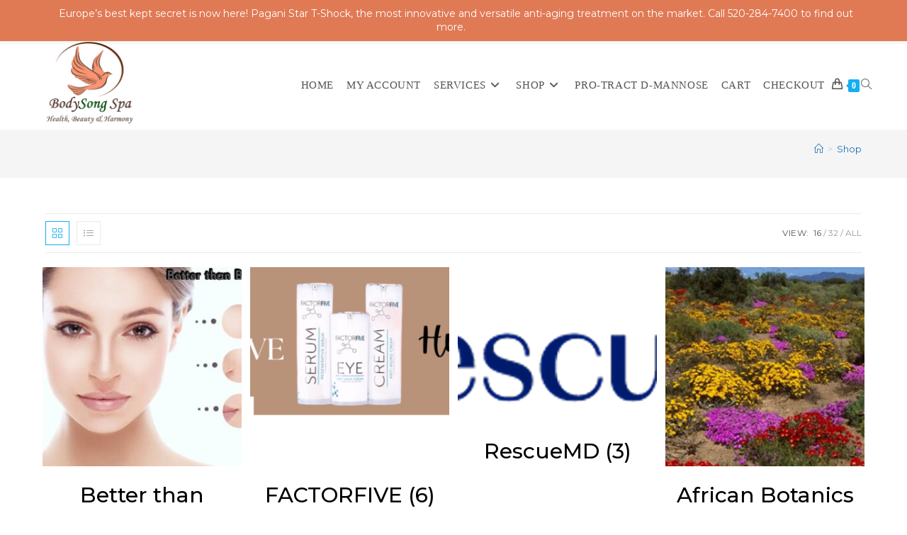

--- FILE ---
content_type: text/html; charset=UTF-8
request_url: https://bodysongspa.com/shop/
body_size: 100000
content:
<!DOCTYPE html>
<html class="html" lang="en-US">
<head>
	<meta charset="UTF-8">
	<link rel="profile" href="https://gmpg.org/xfn/11">

	<meta name='robots' content='index, follow, max-image-preview:large, max-snippet:-1, max-video-preview:-1' />
<meta name="viewport" content="width=device-width, initial-scale=1">
	<!-- This site is optimized with the Yoast SEO plugin v26.8 - https://yoast.com/product/yoast-seo-wordpress/ -->
	<title>Shop - BodySong Spa</title>
	<link rel="canonical" href="https://bodysongspa.com/shop/" />
	<link rel="next" href="https://bodysongspa.com/shop/page/2/" />
	<meta property="og:locale" content="en_US" />
	<meta property="og:type" content="article" />
	<meta property="og:title" content="Shop - BodySong Spa" />
	<meta property="og:url" content="https://bodysongspa.com/shop/" />
	<meta property="og:site_name" content="BodySong Spa" />
	<meta property="article:modified_time" content="2020-04-24T16:52:56+00:00" />
	<meta name="twitter:card" content="summary_large_image" />
	<script type="application/ld+json" class="yoast-schema-graph">{"@context":"https://schema.org","@graph":[{"@type":"WebPage","@id":"https://bodysongspa.com/shop/","url":"https://bodysongspa.com/shop/","name":"Shop - BodySong Spa","isPartOf":{"@id":"https://bodysongspa.com/#website"},"primaryImageOfPage":{"@id":"https://bodysongspa.com/shop/#primaryimage"},"image":{"@id":"https://bodysongspa.com/shop/#primaryimage"},"thumbnailUrl":"https://bodysongspa.com/wp-content/uploads/2020/10/Cosmesis-Advanced-Hyaluronic-Acid-Serum.png","datePublished":"2020-04-18T17:10:47+00:00","dateModified":"2020-04-24T16:52:56+00:00","breadcrumb":{"@id":"https://bodysongspa.com/shop/#breadcrumb"},"inLanguage":"en-US","potentialAction":[{"@type":"ReadAction","target":["https://bodysongspa.com/shop/"]}]},{"@type":"ImageObject","inLanguage":"en-US","@id":"https://bodysongspa.com/shop/#primaryimage","url":"https://bodysongspa.com/wp-content/uploads/2020/10/Cosmesis-Advanced-Hyaluronic-Acid-Serum.png","contentUrl":"https://bodysongspa.com/wp-content/uploads/2020/10/Cosmesis-Advanced-Hyaluronic-Acid-Serum.png","width":500,"height":500,"caption":"Cosmesis Advanced Hyaluronic Acid Serum"},{"@type":"BreadcrumbList","@id":"https://bodysongspa.com/shop/#breadcrumb","itemListElement":[{"@type":"ListItem","position":1,"name":"Home","item":"https://bodysongspa.com/"},{"@type":"ListItem","position":2,"name":"Shop"}]},{"@type":"WebSite","@id":"https://bodysongspa.com/#website","url":"https://bodysongspa.com/","name":"BodySong Spa","description":"Natural, Non-Invasive Anti-Aging for Face &amp; Body","publisher":{"@id":"https://bodysongspa.com/#organization"},"potentialAction":[{"@type":"SearchAction","target":{"@type":"EntryPoint","urlTemplate":"https://bodysongspa.com/?s={search_term_string}"},"query-input":{"@type":"PropertyValueSpecification","valueRequired":true,"valueName":"search_term_string"}}],"inLanguage":"en-US"},{"@type":"Organization","@id":"https://bodysongspa.com/#organization","name":"BodySong Spa","url":"https://bodysongspa.com/","logo":{"@type":"ImageObject","inLanguage":"en-US","@id":"https://bodysongspa.com/#/schema/logo/image/","url":"https://bodysongspa.com/wp-content/uploads/2020/12/cropped-BodySong-Spa-Logo.png","contentUrl":"https://bodysongspa.com/wp-content/uploads/2020/12/cropped-BodySong-Spa-Logo.png","width":512,"height":512,"caption":"BodySong Spa"},"image":{"@id":"https://bodysongspa.com/#/schema/logo/image/"}}]}</script>
	<!-- / Yoast SEO plugin. -->


<link rel='dns-prefetch' href='//fonts.googleapis.com' />
<link rel="alternate" type="application/rss+xml" title="BodySong Spa &raquo; Feed" href="https://bodysongspa.com/feed/" />
<link rel="alternate" type="application/rss+xml" title="BodySong Spa &raquo; Comments Feed" href="https://bodysongspa.com/comments/feed/" />
<link rel="alternate" type="application/rss+xml" title="BodySong Spa &raquo; Products Feed" href="https://bodysongspa.com/shop/feed/" />
<style id='wp-img-auto-sizes-contain-inline-css'>
img:is([sizes=auto i],[sizes^="auto," i]){contain-intrinsic-size:3000px 1500px}
/*# sourceURL=wp-img-auto-sizes-contain-inline-css */
</style>
<link rel='stylesheet' id='wp-notification-bars-css' href='https://bodysongspa.com/wp-content/plugins/wp-notification-bars/public/css/wp-notification-bars-public.css?ver=1.0.12' media='all' />
<link rel='stylesheet' id='pmb_common-css' href='https://bodysongspa.com/wp-content/plugins/print-my-blog/assets/styles/pmb-common.css?ver=1756076182' media='all' />
<style id='wp-emoji-styles-inline-css'>

	img.wp-smiley, img.emoji {
		display: inline !important;
		border: none !important;
		box-shadow: none !important;
		height: 1em !important;
		width: 1em !important;
		margin: 0 0.07em !important;
		vertical-align: -0.1em !important;
		background: none !important;
		padding: 0 !important;
	}
/*# sourceURL=wp-emoji-styles-inline-css */
</style>
<style id='wp-block-library-inline-css'>
:root{--wp-block-synced-color:#7a00df;--wp-block-synced-color--rgb:122,0,223;--wp-bound-block-color:var(--wp-block-synced-color);--wp-editor-canvas-background:#ddd;--wp-admin-theme-color:#007cba;--wp-admin-theme-color--rgb:0,124,186;--wp-admin-theme-color-darker-10:#006ba1;--wp-admin-theme-color-darker-10--rgb:0,107,160.5;--wp-admin-theme-color-darker-20:#005a87;--wp-admin-theme-color-darker-20--rgb:0,90,135;--wp-admin-border-width-focus:2px}@media (min-resolution:192dpi){:root{--wp-admin-border-width-focus:1.5px}}.wp-element-button{cursor:pointer}:root .has-very-light-gray-background-color{background-color:#eee}:root .has-very-dark-gray-background-color{background-color:#313131}:root .has-very-light-gray-color{color:#eee}:root .has-very-dark-gray-color{color:#313131}:root .has-vivid-green-cyan-to-vivid-cyan-blue-gradient-background{background:linear-gradient(135deg,#00d084,#0693e3)}:root .has-purple-crush-gradient-background{background:linear-gradient(135deg,#34e2e4,#4721fb 50%,#ab1dfe)}:root .has-hazy-dawn-gradient-background{background:linear-gradient(135deg,#faaca8,#dad0ec)}:root .has-subdued-olive-gradient-background{background:linear-gradient(135deg,#fafae1,#67a671)}:root .has-atomic-cream-gradient-background{background:linear-gradient(135deg,#fdd79a,#004a59)}:root .has-nightshade-gradient-background{background:linear-gradient(135deg,#330968,#31cdcf)}:root .has-midnight-gradient-background{background:linear-gradient(135deg,#020381,#2874fc)}:root{--wp--preset--font-size--normal:16px;--wp--preset--font-size--huge:42px}.has-regular-font-size{font-size:1em}.has-larger-font-size{font-size:2.625em}.has-normal-font-size{font-size:var(--wp--preset--font-size--normal)}.has-huge-font-size{font-size:var(--wp--preset--font-size--huge)}.has-text-align-center{text-align:center}.has-text-align-left{text-align:left}.has-text-align-right{text-align:right}.has-fit-text{white-space:nowrap!important}#end-resizable-editor-section{display:none}.aligncenter{clear:both}.items-justified-left{justify-content:flex-start}.items-justified-center{justify-content:center}.items-justified-right{justify-content:flex-end}.items-justified-space-between{justify-content:space-between}.screen-reader-text{border:0;clip-path:inset(50%);height:1px;margin:-1px;overflow:hidden;padding:0;position:absolute;width:1px;word-wrap:normal!important}.screen-reader-text:focus{background-color:#ddd;clip-path:none;color:#444;display:block;font-size:1em;height:auto;left:5px;line-height:normal;padding:15px 23px 14px;text-decoration:none;top:5px;width:auto;z-index:100000}html :where(.has-border-color){border-style:solid}html :where([style*=border-top-color]){border-top-style:solid}html :where([style*=border-right-color]){border-right-style:solid}html :where([style*=border-bottom-color]){border-bottom-style:solid}html :where([style*=border-left-color]){border-left-style:solid}html :where([style*=border-width]){border-style:solid}html :where([style*=border-top-width]){border-top-style:solid}html :where([style*=border-right-width]){border-right-style:solid}html :where([style*=border-bottom-width]){border-bottom-style:solid}html :where([style*=border-left-width]){border-left-style:solid}html :where(img[class*=wp-image-]){height:auto;max-width:100%}:where(figure){margin:0 0 1em}html :where(.is-position-sticky){--wp-admin--admin-bar--position-offset:var(--wp-admin--admin-bar--height,0px)}@media screen and (max-width:600px){html :where(.is-position-sticky){--wp-admin--admin-bar--position-offset:0px}}

/*# sourceURL=wp-block-library-inline-css */
</style><link rel='stylesheet' id='wc-blocks-style-css' href='https://bodysongspa.com/wp-content/plugins/woocommerce/assets/client/blocks/wc-blocks.css?ver=wc-10.4.3' media='all' />
<style id='global-styles-inline-css'>
:root{--wp--preset--aspect-ratio--square: 1;--wp--preset--aspect-ratio--4-3: 4/3;--wp--preset--aspect-ratio--3-4: 3/4;--wp--preset--aspect-ratio--3-2: 3/2;--wp--preset--aspect-ratio--2-3: 2/3;--wp--preset--aspect-ratio--16-9: 16/9;--wp--preset--aspect-ratio--9-16: 9/16;--wp--preset--color--black: #000000;--wp--preset--color--cyan-bluish-gray: #abb8c3;--wp--preset--color--white: #ffffff;--wp--preset--color--pale-pink: #f78da7;--wp--preset--color--vivid-red: #cf2e2e;--wp--preset--color--luminous-vivid-orange: #ff6900;--wp--preset--color--luminous-vivid-amber: #fcb900;--wp--preset--color--light-green-cyan: #7bdcb5;--wp--preset--color--vivid-green-cyan: #00d084;--wp--preset--color--pale-cyan-blue: #8ed1fc;--wp--preset--color--vivid-cyan-blue: #0693e3;--wp--preset--color--vivid-purple: #9b51e0;--wp--preset--gradient--vivid-cyan-blue-to-vivid-purple: linear-gradient(135deg,rgb(6,147,227) 0%,rgb(155,81,224) 100%);--wp--preset--gradient--light-green-cyan-to-vivid-green-cyan: linear-gradient(135deg,rgb(122,220,180) 0%,rgb(0,208,130) 100%);--wp--preset--gradient--luminous-vivid-amber-to-luminous-vivid-orange: linear-gradient(135deg,rgb(252,185,0) 0%,rgb(255,105,0) 100%);--wp--preset--gradient--luminous-vivid-orange-to-vivid-red: linear-gradient(135deg,rgb(255,105,0) 0%,rgb(207,46,46) 100%);--wp--preset--gradient--very-light-gray-to-cyan-bluish-gray: linear-gradient(135deg,rgb(238,238,238) 0%,rgb(169,184,195) 100%);--wp--preset--gradient--cool-to-warm-spectrum: linear-gradient(135deg,rgb(74,234,220) 0%,rgb(151,120,209) 20%,rgb(207,42,186) 40%,rgb(238,44,130) 60%,rgb(251,105,98) 80%,rgb(254,248,76) 100%);--wp--preset--gradient--blush-light-purple: linear-gradient(135deg,rgb(255,206,236) 0%,rgb(152,150,240) 100%);--wp--preset--gradient--blush-bordeaux: linear-gradient(135deg,rgb(254,205,165) 0%,rgb(254,45,45) 50%,rgb(107,0,62) 100%);--wp--preset--gradient--luminous-dusk: linear-gradient(135deg,rgb(255,203,112) 0%,rgb(199,81,192) 50%,rgb(65,88,208) 100%);--wp--preset--gradient--pale-ocean: linear-gradient(135deg,rgb(255,245,203) 0%,rgb(182,227,212) 50%,rgb(51,167,181) 100%);--wp--preset--gradient--electric-grass: linear-gradient(135deg,rgb(202,248,128) 0%,rgb(113,206,126) 100%);--wp--preset--gradient--midnight: linear-gradient(135deg,rgb(2,3,129) 0%,rgb(40,116,252) 100%);--wp--preset--font-size--small: 13px;--wp--preset--font-size--medium: 20px;--wp--preset--font-size--large: 36px;--wp--preset--font-size--x-large: 42px;--wp--preset--spacing--20: 0.44rem;--wp--preset--spacing--30: 0.67rem;--wp--preset--spacing--40: 1rem;--wp--preset--spacing--50: 1.5rem;--wp--preset--spacing--60: 2.25rem;--wp--preset--spacing--70: 3.38rem;--wp--preset--spacing--80: 5.06rem;--wp--preset--shadow--natural: 6px 6px 9px rgba(0, 0, 0, 0.2);--wp--preset--shadow--deep: 12px 12px 50px rgba(0, 0, 0, 0.4);--wp--preset--shadow--sharp: 6px 6px 0px rgba(0, 0, 0, 0.2);--wp--preset--shadow--outlined: 6px 6px 0px -3px rgb(255, 255, 255), 6px 6px rgb(0, 0, 0);--wp--preset--shadow--crisp: 6px 6px 0px rgb(0, 0, 0);}:where(.is-layout-flex){gap: 0.5em;}:where(.is-layout-grid){gap: 0.5em;}body .is-layout-flex{display: flex;}.is-layout-flex{flex-wrap: wrap;align-items: center;}.is-layout-flex > :is(*, div){margin: 0;}body .is-layout-grid{display: grid;}.is-layout-grid > :is(*, div){margin: 0;}:where(.wp-block-columns.is-layout-flex){gap: 2em;}:where(.wp-block-columns.is-layout-grid){gap: 2em;}:where(.wp-block-post-template.is-layout-flex){gap: 1.25em;}:where(.wp-block-post-template.is-layout-grid){gap: 1.25em;}.has-black-color{color: var(--wp--preset--color--black) !important;}.has-cyan-bluish-gray-color{color: var(--wp--preset--color--cyan-bluish-gray) !important;}.has-white-color{color: var(--wp--preset--color--white) !important;}.has-pale-pink-color{color: var(--wp--preset--color--pale-pink) !important;}.has-vivid-red-color{color: var(--wp--preset--color--vivid-red) !important;}.has-luminous-vivid-orange-color{color: var(--wp--preset--color--luminous-vivid-orange) !important;}.has-luminous-vivid-amber-color{color: var(--wp--preset--color--luminous-vivid-amber) !important;}.has-light-green-cyan-color{color: var(--wp--preset--color--light-green-cyan) !important;}.has-vivid-green-cyan-color{color: var(--wp--preset--color--vivid-green-cyan) !important;}.has-pale-cyan-blue-color{color: var(--wp--preset--color--pale-cyan-blue) !important;}.has-vivid-cyan-blue-color{color: var(--wp--preset--color--vivid-cyan-blue) !important;}.has-vivid-purple-color{color: var(--wp--preset--color--vivid-purple) !important;}.has-black-background-color{background-color: var(--wp--preset--color--black) !important;}.has-cyan-bluish-gray-background-color{background-color: var(--wp--preset--color--cyan-bluish-gray) !important;}.has-white-background-color{background-color: var(--wp--preset--color--white) !important;}.has-pale-pink-background-color{background-color: var(--wp--preset--color--pale-pink) !important;}.has-vivid-red-background-color{background-color: var(--wp--preset--color--vivid-red) !important;}.has-luminous-vivid-orange-background-color{background-color: var(--wp--preset--color--luminous-vivid-orange) !important;}.has-luminous-vivid-amber-background-color{background-color: var(--wp--preset--color--luminous-vivid-amber) !important;}.has-light-green-cyan-background-color{background-color: var(--wp--preset--color--light-green-cyan) !important;}.has-vivid-green-cyan-background-color{background-color: var(--wp--preset--color--vivid-green-cyan) !important;}.has-pale-cyan-blue-background-color{background-color: var(--wp--preset--color--pale-cyan-blue) !important;}.has-vivid-cyan-blue-background-color{background-color: var(--wp--preset--color--vivid-cyan-blue) !important;}.has-vivid-purple-background-color{background-color: var(--wp--preset--color--vivid-purple) !important;}.has-black-border-color{border-color: var(--wp--preset--color--black) !important;}.has-cyan-bluish-gray-border-color{border-color: var(--wp--preset--color--cyan-bluish-gray) !important;}.has-white-border-color{border-color: var(--wp--preset--color--white) !important;}.has-pale-pink-border-color{border-color: var(--wp--preset--color--pale-pink) !important;}.has-vivid-red-border-color{border-color: var(--wp--preset--color--vivid-red) !important;}.has-luminous-vivid-orange-border-color{border-color: var(--wp--preset--color--luminous-vivid-orange) !important;}.has-luminous-vivid-amber-border-color{border-color: var(--wp--preset--color--luminous-vivid-amber) !important;}.has-light-green-cyan-border-color{border-color: var(--wp--preset--color--light-green-cyan) !important;}.has-vivid-green-cyan-border-color{border-color: var(--wp--preset--color--vivid-green-cyan) !important;}.has-pale-cyan-blue-border-color{border-color: var(--wp--preset--color--pale-cyan-blue) !important;}.has-vivid-cyan-blue-border-color{border-color: var(--wp--preset--color--vivid-cyan-blue) !important;}.has-vivid-purple-border-color{border-color: var(--wp--preset--color--vivid-purple) !important;}.has-vivid-cyan-blue-to-vivid-purple-gradient-background{background: var(--wp--preset--gradient--vivid-cyan-blue-to-vivid-purple) !important;}.has-light-green-cyan-to-vivid-green-cyan-gradient-background{background: var(--wp--preset--gradient--light-green-cyan-to-vivid-green-cyan) !important;}.has-luminous-vivid-amber-to-luminous-vivid-orange-gradient-background{background: var(--wp--preset--gradient--luminous-vivid-amber-to-luminous-vivid-orange) !important;}.has-luminous-vivid-orange-to-vivid-red-gradient-background{background: var(--wp--preset--gradient--luminous-vivid-orange-to-vivid-red) !important;}.has-very-light-gray-to-cyan-bluish-gray-gradient-background{background: var(--wp--preset--gradient--very-light-gray-to-cyan-bluish-gray) !important;}.has-cool-to-warm-spectrum-gradient-background{background: var(--wp--preset--gradient--cool-to-warm-spectrum) !important;}.has-blush-light-purple-gradient-background{background: var(--wp--preset--gradient--blush-light-purple) !important;}.has-blush-bordeaux-gradient-background{background: var(--wp--preset--gradient--blush-bordeaux) !important;}.has-luminous-dusk-gradient-background{background: var(--wp--preset--gradient--luminous-dusk) !important;}.has-pale-ocean-gradient-background{background: var(--wp--preset--gradient--pale-ocean) !important;}.has-electric-grass-gradient-background{background: var(--wp--preset--gradient--electric-grass) !important;}.has-midnight-gradient-background{background: var(--wp--preset--gradient--midnight) !important;}.has-small-font-size{font-size: var(--wp--preset--font-size--small) !important;}.has-medium-font-size{font-size: var(--wp--preset--font-size--medium) !important;}.has-large-font-size{font-size: var(--wp--preset--font-size--large) !important;}.has-x-large-font-size{font-size: var(--wp--preset--font-size--x-large) !important;}
/*# sourceURL=global-styles-inline-css */
</style>

<style id='classic-theme-styles-inline-css'>
/*! This file is auto-generated */
.wp-block-button__link{color:#fff;background-color:#32373c;border-radius:9999px;box-shadow:none;text-decoration:none;padding:calc(.667em + 2px) calc(1.333em + 2px);font-size:1.125em}.wp-block-file__button{background:#32373c;color:#fff;text-decoration:none}
/*# sourceURL=/wp-includes/css/classic-themes.min.css */
</style>
<style id='woocommerce-inline-inline-css'>
.woocommerce form .form-row .required { visibility: visible; }
/*# sourceURL=woocommerce-inline-inline-css */
</style>
<link rel='stylesheet' id='oceanwp-woo-mini-cart-css' href='https://bodysongspa.com/wp-content/themes/oceanwp/assets/css/woo/woo-mini-cart.min.css?ver=6.9' media='all' />
<link rel='stylesheet' id='font-awesome-css' href='https://bodysongspa.com/wp-content/themes/oceanwp/assets/fonts/fontawesome/css/all.min.css?ver=6.7.2' media='all' />
<link rel='stylesheet' id='simple-line-icons-css' href='https://bodysongspa.com/wp-content/themes/oceanwp/assets/css/third/simple-line-icons.min.css?ver=2.4.0' media='all' />
<link rel='stylesheet' id='oceanwp-style-css' href='https://bodysongspa.com/wp-content/themes/oceanwp/assets/css/style.min.css?ver=4.1.4' media='all' />
<link rel='stylesheet' id='oceanwp-google-font-montserrat-css' href='//fonts.googleapis.com/css?family=Montserrat%3A100%2C200%2C300%2C400%2C500%2C600%2C700%2C800%2C900%2C100i%2C200i%2C300i%2C400i%2C500i%2C600i%2C700i%2C800i%2C900i&#038;subset=latin&#038;display=swap&#038;ver=6.9' media='all' />
<link rel='stylesheet' id='oceanwp-woocommerce-css' href='https://bodysongspa.com/wp-content/themes/oceanwp/assets/css/woo/woocommerce.min.css?ver=6.9' media='all' />
<link rel='stylesheet' id='oceanwp-woo-star-font-css' href='https://bodysongspa.com/wp-content/themes/oceanwp/assets/css/woo/woo-star-font.min.css?ver=6.9' media='all' />
<link rel='stylesheet' id='oceanwp-woo-quick-view-css' href='https://bodysongspa.com/wp-content/themes/oceanwp/assets/css/woo/woo-quick-view.min.css?ver=6.9' media='all' />
<link rel='stylesheet' id='lepopup-style-css' href='https://bodysongspa.com/wp-content/plugins/halfdata-green-popups/css/style.css?ver=7.53' media='all' />
<link rel='stylesheet' id='oe-widgets-style-css' href='https://bodysongspa.com/wp-content/plugins/ocean-extra/assets/css/widgets.css?ver=6.9' media='all' />
<script type="text/template" id="tmpl-variation-template">
	<div class="woocommerce-variation-description">{{{ data.variation.variation_description }}}</div>
	<div class="woocommerce-variation-price">{{{ data.variation.price_html }}}</div>
	<div class="woocommerce-variation-availability">{{{ data.variation.availability_html }}}</div>
</script>
<script type="text/template" id="tmpl-unavailable-variation-template">
	<p role="alert">Sorry, this product is unavailable. Please choose a different combination.</p>
</script>
<script id="qubely_local_script-js-extra">
var qubely_urls = {"plugin":"https://bodysongspa.com/wp-content/plugins/qubely/","ajax":"https://bodysongspa.com/wp-admin/admin-ajax.php","nonce":"d80c7bea0f","actual_url":"bodysongspa.com"};
//# sourceURL=qubely_local_script-js-extra
</script>
<script src="https://bodysongspa.com/wp-includes/js/jquery/jquery.min.js?ver=3.7.1" id="jquery-core-js"></script>
<script src="https://bodysongspa.com/wp-includes/js/jquery/jquery-migrate.min.js?ver=3.4.1" id="jquery-migrate-js"></script>
<script id="qubely_container_width-js-extra">
var qubely_container_width = {"sm":"540","md":"720","lg":"960","xl":"1140"};
//# sourceURL=qubely_container_width-js-extra
</script>
<script src="https://bodysongspa.com/wp-content/plugins/woocommerce/assets/js/jquery-blockui/jquery.blockUI.min.js?ver=2.7.0-wc.10.4.3" id="wc-jquery-blockui-js" defer data-wp-strategy="defer"></script>
<script id="wc-add-to-cart-js-extra">
var wc_add_to_cart_params = {"ajax_url":"/wp-admin/admin-ajax.php","wc_ajax_url":"/?wc-ajax=%%endpoint%%","i18n_view_cart":"View cart","cart_url":"https://bodysongspa.com/cart/","is_cart":"","cart_redirect_after_add":"no"};
//# sourceURL=wc-add-to-cart-js-extra
</script>
<script src="https://bodysongspa.com/wp-content/plugins/woocommerce/assets/js/frontend/add-to-cart.min.js?ver=10.4.3" id="wc-add-to-cart-js" defer data-wp-strategy="defer"></script>
<script src="https://bodysongspa.com/wp-content/plugins/woocommerce/assets/js/js-cookie/js.cookie.min.js?ver=2.1.4-wc.10.4.3" id="wc-js-cookie-js" defer data-wp-strategy="defer"></script>
<script id="woocommerce-js-extra">
var woocommerce_params = {"ajax_url":"/wp-admin/admin-ajax.php","wc_ajax_url":"/?wc-ajax=%%endpoint%%","i18n_password_show":"Show password","i18n_password_hide":"Hide password"};
//# sourceURL=woocommerce-js-extra
</script>
<script src="https://bodysongspa.com/wp-content/plugins/woocommerce/assets/js/frontend/woocommerce.min.js?ver=10.4.3" id="woocommerce-js" defer data-wp-strategy="defer"></script>
<script src="https://bodysongspa.com/wp-content/plugins/wp-notification-bars/public/js/wp-notification-bars-public.js?ver=1.0.12" id="wp-notification-bars-js"></script>
<script src="https://bodysongspa.com/wp-includes/js/underscore.min.js?ver=1.13.7" id="underscore-js"></script>
<script id="wp-util-js-extra">
var _wpUtilSettings = {"ajax":{"url":"/wp-admin/admin-ajax.php"}};
//# sourceURL=wp-util-js-extra
</script>
<script src="https://bodysongspa.com/wp-includes/js/wp-util.min.js?ver=6.9" id="wp-util-js"></script>
<script id="wc-add-to-cart-variation-js-extra">
var wc_add_to_cart_variation_params = {"wc_ajax_url":"/?wc-ajax=%%endpoint%%","i18n_no_matching_variations_text":"Sorry, no products matched your selection. Please choose a different combination.","i18n_make_a_selection_text":"Please select some product options before adding this product to your cart.","i18n_unavailable_text":"Sorry, this product is unavailable. Please choose a different combination.","i18n_reset_alert_text":"Your selection has been reset. Please select some product options before adding this product to your cart."};
//# sourceURL=wc-add-to-cart-variation-js-extra
</script>
<script src="https://bodysongspa.com/wp-content/plugins/woocommerce/assets/js/frontend/add-to-cart-variation.min.js?ver=10.4.3" id="wc-add-to-cart-variation-js" defer data-wp-strategy="defer"></script>
<script src="https://bodysongspa.com/wp-content/plugins/woocommerce/assets/js/flexslider/jquery.flexslider.min.js?ver=2.7.2-wc.10.4.3" id="wc-flexslider-js" defer data-wp-strategy="defer"></script>
<script id="wc-cart-fragments-js-extra">
var wc_cart_fragments_params = {"ajax_url":"/wp-admin/admin-ajax.php","wc_ajax_url":"/?wc-ajax=%%endpoint%%","cart_hash_key":"wc_cart_hash_692a941cb0edf670750521805b39e62c","fragment_name":"wc_fragments_692a941cb0edf670750521805b39e62c","request_timeout":"5000"};
//# sourceURL=wc-cart-fragments-js-extra
</script>
<script src="https://bodysongspa.com/wp-content/plugins/woocommerce/assets/js/frontend/cart-fragments.min.js?ver=10.4.3" id="wc-cart-fragments-js" defer data-wp-strategy="defer"></script>
<link rel="https://api.w.org/" href="https://bodysongspa.com/wp-json/" /><link rel="EditURI" type="application/rsd+xml" title="RSD" href="https://bodysongspa.com/xmlrpc.php?rsd" />
<meta name="generator" content="WordPress 6.9" />
<meta name="generator" content="WooCommerce 10.4.3" />
<script src="https://rankai.ai/apply.js" data-rankai-id="cm4jukjra0001in4ztiucbsrd" crossorigin="anonymous" defer></script>
<meta name="google-site-verification" content="thwiZq39alMWZ9DMZz84p8eDxFIondZL9Fnza2bnAz4" />	<noscript><style>.woocommerce-product-gallery{ opacity: 1 !important; }</style></noscript>
	
		<script>var lepopup_customjs_handlers={};var lepopup_cookie_value="ilovefamily";var lepopup_events_data={};var lepopup_content_id="10";</script><script>function lepopup_add_event(_event,_data){if(typeof _lepopup_add_event == typeof undefined){jQuery(document).ready(function(){_lepopup_add_event(_event,_data);});}else{_lepopup_add_event(_event,_data);}}</script><link rel="icon" href="https://bodysongspa.com/wp-content/uploads/2020/04/cropped-BodySong-Boutique-Icon-512-2-32x32.png" sizes="32x32" />
<link rel="icon" href="https://bodysongspa.com/wp-content/uploads/2020/04/cropped-BodySong-Boutique-Icon-512-2-192x192.png" sizes="192x192" />
<link rel="apple-touch-icon" href="https://bodysongspa.com/wp-content/uploads/2020/04/cropped-BodySong-Boutique-Icon-512-2-180x180.png" />
<meta name="msapplication-TileImage" content="https://bodysongspa.com/wp-content/uploads/2020/04/cropped-BodySong-Boutique-Icon-512-2-270x270.png" />
<style type="text/css"></style><!-- OceanWP CSS -->
<style type="text/css">
/* Colors */a{color:#1b72b5}a .owp-icon use{stroke:#1b72b5}a:hover{color:#dd4111}a:hover .owp-icon use{stroke:#dd4111}body .theme-button,body input[type="submit"],body button[type="submit"],body button,body .button,body div.wpforms-container-full .wpforms-form input[type=submit],body div.wpforms-container-full .wpforms-form button[type=submit],body div.wpforms-container-full .wpforms-form .wpforms-page-button,.woocommerce-cart .wp-element-button,.woocommerce-checkout .wp-element-button,.wp-block-button__link{border-color:#ffffff}body .theme-button:hover,body input[type="submit"]:hover,body button[type="submit"]:hover,body button:hover,body .button:hover,body div.wpforms-container-full .wpforms-form input[type=submit]:hover,body div.wpforms-container-full .wpforms-form input[type=submit]:active,body div.wpforms-container-full .wpforms-form button[type=submit]:hover,body div.wpforms-container-full .wpforms-form button[type=submit]:active,body div.wpforms-container-full .wpforms-form .wpforms-page-button:hover,body div.wpforms-container-full .wpforms-form .wpforms-page-button:active,.woocommerce-cart .wp-element-button:hover,.woocommerce-checkout .wp-element-button:hover,.wp-block-button__link:hover{border-color:#ffffff}body{color:#000000}h1{color:#000000}h2{color:#000000}/* OceanWP Style Settings CSS */.container{width:1400px}.theme-button,input[type="submit"],button[type="submit"],button,.button,body div.wpforms-container-full .wpforms-form input[type=submit],body div.wpforms-container-full .wpforms-form button[type=submit],body div.wpforms-container-full .wpforms-form .wpforms-page-button{border-style:solid}.theme-button,input[type="submit"],button[type="submit"],button,.button,body div.wpforms-container-full .wpforms-form input[type=submit],body div.wpforms-container-full .wpforms-form button[type=submit],body div.wpforms-container-full .wpforms-form .wpforms-page-button{border-width:1px}form input[type="text"],form input[type="password"],form input[type="email"],form input[type="url"],form input[type="date"],form input[type="month"],form input[type="time"],form input[type="datetime"],form input[type="datetime-local"],form input[type="week"],form input[type="number"],form input[type="search"],form input[type="tel"],form input[type="color"],form select,form textarea,.woocommerce .woocommerce-checkout .select2-container--default .select2-selection--single{border-style:solid}body div.wpforms-container-full .wpforms-form input[type=date],body div.wpforms-container-full .wpforms-form input[type=datetime],body div.wpforms-container-full .wpforms-form input[type=datetime-local],body div.wpforms-container-full .wpforms-form input[type=email],body div.wpforms-container-full .wpforms-form input[type=month],body div.wpforms-container-full .wpforms-form input[type=number],body div.wpforms-container-full .wpforms-form input[type=password],body div.wpforms-container-full .wpforms-form input[type=range],body div.wpforms-container-full .wpforms-form input[type=search],body div.wpforms-container-full .wpforms-form input[type=tel],body div.wpforms-container-full .wpforms-form input[type=text],body div.wpforms-container-full .wpforms-form input[type=time],body div.wpforms-container-full .wpforms-form input[type=url],body div.wpforms-container-full .wpforms-form input[type=week],body div.wpforms-container-full .wpforms-form select,body div.wpforms-container-full .wpforms-form textarea{border-style:solid}form input[type="text"],form input[type="password"],form input[type="email"],form input[type="url"],form input[type="date"],form input[type="month"],form input[type="time"],form input[type="datetime"],form input[type="datetime-local"],form input[type="week"],form input[type="number"],form input[type="search"],form input[type="tel"],form input[type="color"],form select,form textarea{border-radius:3px}body div.wpforms-container-full .wpforms-form input[type=date],body div.wpforms-container-full .wpforms-form input[type=datetime],body div.wpforms-container-full .wpforms-form input[type=datetime-local],body div.wpforms-container-full .wpforms-form input[type=email],body div.wpforms-container-full .wpforms-form input[type=month],body div.wpforms-container-full .wpforms-form input[type=number],body div.wpforms-container-full .wpforms-form input[type=password],body div.wpforms-container-full .wpforms-form input[type=range],body div.wpforms-container-full .wpforms-form input[type=search],body div.wpforms-container-full .wpforms-form input[type=tel],body div.wpforms-container-full .wpforms-form input[type=text],body div.wpforms-container-full .wpforms-form input[type=time],body div.wpforms-container-full .wpforms-form input[type=url],body div.wpforms-container-full .wpforms-form input[type=week],body div.wpforms-container-full .wpforms-form select,body div.wpforms-container-full .wpforms-form textarea{border-radius:3px}/* Header */#site-logo #site-logo-inner,.oceanwp-social-menu .social-menu-inner,#site-header.full_screen-header .menu-bar-inner,.after-header-content .after-header-content-inner{height:125px}#site-navigation-wrap .dropdown-menu >li >a,#site-navigation-wrap .dropdown-menu >li >span.opl-logout-link,.oceanwp-mobile-menu-icon a,.mobile-menu-close,.after-header-content-inner >a{line-height:125px}#site-header.has-header-media .overlay-header-media{background-color:rgba(0,0,0,0.2)}#site-logo #site-logo-inner a img,#site-header.center-header #site-navigation-wrap .middle-site-logo a img{max-width:125px}#site-header #site-logo #site-logo-inner a img,#site-header.center-header #site-navigation-wrap .middle-site-logo a img{max-height:125px}#site-navigation-wrap .dropdown-menu >li >a{padding:0 1px}/* Blog CSS */.ocean-single-post-header ul.meta-item li a:hover{color:#333333}/* Footer Widgets */#footer-widgets{background-color:#ffffff}#footer-widgets .footer-box .widget-title{color:#000000}#footer-widgets,#footer-widgets p,#footer-widgets li a:before,#footer-widgets .contact-info-widget span.oceanwp-contact-title,#footer-widgets .recent-posts-date,#footer-widgets .recent-posts-comments,#footer-widgets .widget-recent-posts-icons li .fa{color:#161616}#footer-widgets .footer-box a,#footer-widgets a{color:#1e73be}/* Footer Copyright */#footer-bottom{background-color:#ffffff}#footer-bottom,#footer-bottom p{color:#000000}/* WooCommerce */.owp-floating-bar form.cart .quantity .minus:hover,.owp-floating-bar form.cart .quantity .plus:hover{color:#ffffff}#owp-checkout-timeline .timeline-step{color:#cccccc}#owp-checkout-timeline .timeline-step{border-color:#cccccc}.woocommerce ul.products li.product .price,.woocommerce ul.products li.product .price .amount{color:#017503}.owp-quick-view{background-color:rgba(129,215,66,0)}.owp-quick-view:hover{background-color:rgba(0,0,0,0.31)}.owp-quick-view{color:#0da500}.owp-quick-view .owp-icon use{stroke:#0da500}.owp-quick-view:hover{color:#fb0000}.owp-quick-view:hover .owp-icon use{stroke:#fb0000}.woocommerce div.product div.summary button.single_add_to_cart_button{background-color:#b6c956}.woocommerce div.product div.summary button.single_add_to_cart_button:hover{background-color:#f76516}/* Typography */body{font-family:Montserrat;font-size:14px;line-height:1.8;font-weight:400}h1,h2,h3,h4,h5,h6,.theme-heading,.widget-title,.oceanwp-widget-recent-posts-title,.comment-reply-title,.entry-title,.sidebar-box .widget-title{font-family:Garamond,serif;line-height:1.4;font-weight:700}h1{font-size:34px;line-height:1.4}h2{font-family:Montserrat;font-size:30px;line-height:1.4;font-weight:500}h3{font-family:Montserrat;font-size:26xpx;line-height:1.4;font-weight:700}h4{font-family:Montserrat;font-size:20px;line-height:1.4;font-weight:500}h5{font-size:14px;line-height:1.4}h6{font-size:15px;line-height:1.4}.page-header .page-header-title,.page-header.background-image-page-header .page-header-title{font-size:32px;line-height:1.4}.page-header .page-subheading{font-size:15px;line-height:1.8}.site-breadcrumbs,.site-breadcrumbs a{font-size:13px;line-height:1.4}#top-bar-content,#top-bar-social-alt{font-size:12px;line-height:1.8}#site-logo a.site-logo-text{font-size:24px;line-height:1.8}#site-navigation-wrap .dropdown-menu >li >a,#site-header.full_screen-header .fs-dropdown-menu >li >a,#site-header.top-header #site-navigation-wrap .dropdown-menu >li >a,#site-header.center-header #site-navigation-wrap .dropdown-menu >li >a,#site-header.medium-header #site-navigation-wrap .dropdown-menu >li >a,.oceanwp-mobile-menu-icon a{font-family:Garamond,serif;font-size:15px;font-weight:500;text-transform:uppercase}@media screen and (max-width:768px){#site-navigation-wrap .dropdown-menu >li >a,#site-header.full_screen-header .fs-dropdown-menu >li >a,#site-header.top-header #site-navigation-wrap .dropdown-menu >li >a,#site-header.center-header #site-navigation-wrap .dropdown-menu >li >a,#site-header.medium-header #site-navigation-wrap .dropdown-menu >li >a,.oceanwp-mobile-menu-icon a{font-size:12px}}.dropdown-menu ul li a.menu-link,#site-header.full_screen-header .fs-dropdown-menu ul.sub-menu li a{font-family:Montserrat;font-size:12px;line-height:1.2;letter-spacing:.6px;font-weight:600;text-transform:uppercase}.sidr-class-dropdown-menu li a,a.sidr-class-toggle-sidr-close,#mobile-dropdown ul li a,body #mobile-fullscreen ul li a{font-size:15px;line-height:1.8}.blog-entry.post .blog-entry-header .entry-title a{font-size:24px;line-height:1.4}.ocean-single-post-header .single-post-title{font-size:34px;line-height:1.4;letter-spacing:.6px}.ocean-single-post-header ul.meta-item li,.ocean-single-post-header ul.meta-item li a{font-size:13px;line-height:1.4;letter-spacing:.6px}.ocean-single-post-header .post-author-name,.ocean-single-post-header .post-author-name a{font-size:14px;line-height:1.4;letter-spacing:.6px}.ocean-single-post-header .post-author-description{font-size:12px;line-height:1.4;letter-spacing:.6px}.single-post .entry-title{line-height:1.4;letter-spacing:.6px}.single-post ul.meta li,.single-post ul.meta li a{font-size:14px;line-height:1.4;letter-spacing:.6px}#footer-widgets .footer-box .widget-title{font-size:15px;line-height:1.2;letter-spacing:1px}#footer-bottom #copyright{font-size:12px;line-height:1}#footer-bottom #footer-bottom-menu{font-size:12px;line-height:1}.woocommerce-store-notice.demo_store{line-height:2;letter-spacing:1.5px}.demo_store .woocommerce-store-notice__dismiss-link{line-height:2;letter-spacing:1.5px}.woocommerce ul.products li.product li.title h2,.woocommerce ul.products li.product li.title a{font-size:14px;line-height:1.5}.woocommerce ul.products li.product li.category,.woocommerce ul.products li.product li.category a{font-size:12px;line-height:1}.woocommerce ul.products li.product .price{font-size:18px;line-height:1}.woocommerce ul.products li.product .button,.woocommerce ul.products li.product .product-inner .added_to_cart{font-size:12px;line-height:1.5;letter-spacing:1px}.woocommerce ul.products li.owp-woo-cond-notice span,.woocommerce ul.products li.owp-woo-cond-notice a{font-size:16px;line-height:1;letter-spacing:1px;font-weight:600;text-transform:capitalize}.woocommerce div.product .product_title{font-size:24px;line-height:1.4;letter-spacing:.6px}.woocommerce div.product p.price{font-size:36px;line-height:1}.woocommerce .owp-btn-normal .summary form button.button,.woocommerce .owp-btn-big .summary form button.button,.woocommerce .owp-btn-very-big .summary form button.button{font-size:12px;line-height:1.5;letter-spacing:1px;text-transform:uppercase}.woocommerce div.owp-woo-single-cond-notice span,.woocommerce div.owp-woo-single-cond-notice a{font-size:18px;line-height:2;letter-spacing:1.5px;font-weight:600;text-transform:capitalize}.ocean-preloader--active .preloader-after-content{font-size:20px;line-height:1.8;letter-spacing:.6px}
</style><link rel='stylesheet' id='wc-stripe-blocks-checkout-style-css' href='https://bodysongspa.com/wp-content/plugins/woocommerce-gateway-stripe/build/upe-blocks.css?ver=5149cca93b0373758856' media='all' />
</head>

<body class="archive post-type-archive post-type-archive-product wp-custom-logo wp-embed-responsive wp-theme-oceanwp theme-oceanwp qubely qubely-frontend woocommerce-shop woocommerce woocommerce-page woocommerce-no-js oceanwp-theme dropdown-mobile no-header-border default-breakpoint content-full-width content-max-width has-breadcrumbs has-fixed-footer has-parallax-footer has-grid-list account-original-style" itemscope="itemscope" itemtype="https://schema.org/WebPage">

	
	
	<div id="outer-wrap" class="site clr">

		<a class="skip-link screen-reader-text" href="#main">Skip to content</a>

		
		<div id="wrap" class="clr">

			
			
<header id="site-header" class="minimal-header effect-ten clr" data-height="125" itemscope="itemscope" itemtype="https://schema.org/WPHeader" role="banner">

	
					
			<div id="site-header-inner" class="clr container">

				
				

<div id="site-logo" class="clr" itemscope itemtype="https://schema.org/Brand" >

	
	<div id="site-logo-inner" class="clr">

		<a href="https://bodysongspa.com/" class="custom-logo-link" rel="home"><img width="512" height="512" src="https://bodysongspa.com/wp-content/uploads/2020/12/cropped-BodySong-Spa-Logo.png" class="custom-logo" alt="BodySong Spa Logo" decoding="async" fetchpriority="high" srcset="https://bodysongspa.com/wp-content/uploads/2020/12/cropped-BodySong-Spa-Logo.png 512w, https://bodysongspa.com/wp-content/uploads/2020/12/cropped-BodySong-Spa-Logo-300x300.png 300w, https://bodysongspa.com/wp-content/uploads/2020/12/cropped-BodySong-Spa-Logo-150x150.png 150w, https://bodysongspa.com/wp-content/uploads/2020/12/cropped-BodySong-Spa-Logo-100x100.png 100w" sizes="(max-width: 512px) 100vw, 512px" /></a>
	</div><!-- #site-logo-inner -->

	
	
</div><!-- #site-logo -->

			<div id="site-navigation-wrap" class="clr">
			
			
			
			<nav id="site-navigation" class="navigation main-navigation clr" itemscope="itemscope" itemtype="https://schema.org/SiteNavigationElement" role="navigation" >

				<ul id="menu-main-menu-2" class="main-menu dropdown-menu sf-menu"><li id="menu-item-564" class="menu-item menu-item-type-post_type menu-item-object-page menu-item-home menu-item-564"><a href="https://bodysongspa.com/" class="menu-link"><span class="text-wrap">Home</span></a></li><li id="menu-item-567" class="menu-item menu-item-type-post_type menu-item-object-page menu-item-567"><a href="https://bodysongspa.com/my-account/" class="menu-link"><span class="text-wrap">My account</span></a></li><li id="menu-item-1072" class="menu-item menu-item-type-post_type menu-item-object-page menu-item-has-children dropdown menu-item-1072"><a href="https://bodysongspa.com/services/" class="menu-link"><span class="text-wrap">Services<i class="nav-arrow fa fa-angle-down" aria-hidden="true" role="img"></i></span></a>
<ul class="sub-menu">
	<li id="menu-item-12840" class="menu-item menu-item-type-post_type menu-item-object-page menu-item-12840"><a href="https://bodysongspa.com/lightstim/" class="menu-link"><span class="text-wrap">LightStim &#8211; Red Light Therapy</span></a></li>	<li id="menu-item-12775" class="menu-item menu-item-type-post_type menu-item-object-page menu-item-12775"><a href="https://bodysongspa.com/thermoclear/" class="menu-link"><span class="text-wrap">THERMOCLEAR</span></a></li>	<li id="menu-item-1099" class="menu-item menu-item-type-post_type menu-item-object-page menu-item-1099"><a href="https://bodysongspa.com/pagani-star-t-shock-treatment/" class="menu-link"><span class="text-wrap">Pagani Star T-Shock for Face &#038; Body</span></a></li>	<li id="menu-item-2246" class="menu-item menu-item-type-post_type menu-item-object-page menu-item-2246"><a href="https://bodysongspa.com/contact-thermography/" class="menu-link"><span class="text-wrap">Contact Thermography</span></a></li>	<li id="menu-item-1451" class="menu-item menu-item-type-post_type menu-item-object-page menu-item-1451"><a href="https://bodysongspa.com/power-plate-vibration-therapy/" class="menu-link"><span class="text-wrap">Power Plate Vibration Therapy</span></a></li>	<li id="menu-item-2865" class="menu-item menu-item-type-post_type menu-item-object-page menu-item-2865"><a href="https://bodysongspa.com/purigenex-intensive-ionized-collagen/" class="menu-link"><span class="text-wrap">Intensive Collagen Mask</span></a></li>	<li id="menu-item-4201" class="menu-item menu-item-type-post_type menu-item-object-page menu-item-4201"><a href="https://bodysongspa.com/payment-plans/" class="menu-link"><span class="text-wrap">Payment Plans</span></a></li></ul>
</li><li id="menu-item-568" class="menu-item menu-item-type-post_type menu-item-object-page menu-item-has-children current-menu-item current_page_item dropdown menu-item-568"><a href="https://bodysongspa.com/shop/" class="menu-link"><span class="text-wrap">Shop<i class="nav-arrow fa fa-angle-down" aria-hidden="true" role="img"></i></span></a>
<ul class="sub-menu">
	<li id="menu-item-570" class="menu-item menu-item-type-taxonomy menu-item-object-product_cat menu-item-has-children dropdown menu-item-570"><a href="https://bodysongspa.com/product-category/skin-care/" class="menu-link"><span class="text-wrap">Skin Care<i class="nav-arrow fa fa-angle-right" aria-hidden="true" role="img"></i></span></a>
	<ul class="sub-menu">
		<li id="menu-item-3852" class="menu-item menu-item-type-taxonomy menu-item-object-product_cat menu-item-has-children dropdown menu-item-3852"><a href="https://bodysongspa.com/product-category/better-than-botox-products/" class="menu-link"><span class="text-wrap">Better than Botox™ Products<i class="nav-arrow fa fa-angle-right" aria-hidden="true" role="img"></i></span></a>
		<ul class="sub-menu">
			<li id="menu-item-3854" class="menu-item menu-item-type-custom menu-item-object-custom menu-item-3854"><a href="https://bodysongspa.com/shop/better-than-botox-products/better-than-botox/" class="menu-link"><span class="text-wrap">Better than Botox™</span></a></li>			<li id="menu-item-3857" class="menu-item menu-item-type-custom menu-item-object-custom menu-item-3857"><a href="https://bodysongspa.com/shop/better-than-botox-products/hexapeptide-389/" class="menu-link"><span class="text-wrap">Hexapeptide 389</span></a></li>			<li id="menu-item-3867" class="menu-item menu-item-type-custom menu-item-object-custom menu-item-3867"><a href="https://bodysongspa.com/shop/better-than-botox-products/copeptide-689/" class="menu-link"><span class="text-wrap">Copeptide 689</span></a></li>			<li id="menu-item-3874" class="menu-item menu-item-type-custom menu-item-object-custom menu-item-3874"><a href="https://bodysongspa.com/shop/better-than-botox-products/tropocollagen-f3/" class="menu-link"><span class="text-wrap">Tropocollagen F3</span></a></li>		</ul>
</li>		<li id="menu-item-571" class="menu-item menu-item-type-taxonomy menu-item-object-product_cat menu-item-571"><a href="https://bodysongspa.com/product-category/african-botanics/" class="menu-link"><span class="text-wrap">African Botanics</span></a></li>		<li id="menu-item-572" class="menu-item menu-item-type-taxonomy menu-item-object-product_cat menu-item-572"><a href="https://bodysongspa.com/product-category/kat-burki/" class="menu-link"><span class="text-wrap">Kat Burki</span></a></li>		<li id="menu-item-681" class="menu-item menu-item-type-taxonomy menu-item-object-product_cat menu-item-681"><a href="https://bodysongspa.com/product-category/cosmesis/" class="menu-link"><span class="text-wrap">Cosmesis</span></a></li>		<li id="menu-item-708" class="menu-item menu-item-type-taxonomy menu-item-object-product_cat menu-item-708"><a href="https://bodysongspa.com/product-category/life-extension/" class="menu-link"><span class="text-wrap">Life Extension</span></a></li>		<li id="menu-item-752" class="menu-item menu-item-type-taxonomy menu-item-object-product_cat menu-item-752"><a href="https://bodysongspa.com/product-category/purigenex/" class="menu-link"><span class="text-wrap">Purigenex</span></a></li>		<li id="menu-item-4328" class="menu-item menu-item-type-taxonomy menu-item-object-product_cat menu-item-4328"><a href="https://bodysongspa.com/product-category/factorfive/" class="menu-link"><span class="text-wrap">FACTORFIVE</span></a></li>		<li id="menu-item-12697" class="menu-item menu-item-type-taxonomy menu-item-object-product_cat menu-item-12697"><a href="https://bodysongspa.com/product-category/rescuemd/" class="menu-link"><span class="text-wrap">RescueMD</span></a></li>	</ul>
</li>	<li id="menu-item-573" class="menu-item menu-item-type-taxonomy menu-item-object-product_cat menu-item-has-children dropdown menu-item-573"><a href="https://bodysongspa.com/product-category/makeup/" class="menu-link"><span class="text-wrap">Makeup<i class="nav-arrow fa fa-angle-right" aria-hidden="true" role="img"></i></span></a>
	<ul class="sub-menu">
		<li id="menu-item-574" class="menu-item menu-item-type-taxonomy menu-item-object-product_cat menu-item-has-children dropdown menu-item-574"><a href="https://bodysongspa.com/product-category/jane-iredale/" class="menu-link"><span class="text-wrap">Jane Iredale<i class="nav-arrow fa fa-angle-right" aria-hidden="true" role="img"></i></span></a>
		<ul class="sub-menu">
			<li id="menu-item-764" class="menu-item menu-item-type-taxonomy menu-item-object-product_cat menu-item-764"><a href="https://bodysongspa.com/product-category/jane-iredale/lips/" class="menu-link"><span class="text-wrap">Lips</span></a></li>		</ul>
</li>	</ul>
</li>	<li id="menu-item-694" class="menu-item menu-item-type-taxonomy menu-item-object-product_cat menu-item-694"><a href="https://bodysongspa.com/product-category/natural-health-support/" class="menu-link"><span class="text-wrap">Natural Health Support</span></a></li>	<li id="menu-item-1233" class="menu-item menu-item-type-taxonomy menu-item-object-product_cat menu-item-1233"><a href="https://bodysongspa.com/product-category/pro-tract-d-mannose/" class="menu-link"><span class="text-wrap">Pro-Tract D-Mannose</span></a></li></ul>
</li><li id="menu-item-569" class="menu-item menu-item-type-taxonomy menu-item-object-product_cat menu-item-569"><a href="https://bodysongspa.com/product-category/pro-tract-d-mannose/" class="menu-link"><span class="text-wrap">Pro-Tract D-Mannose</span></a></li><li id="menu-item-565" class="menu-item menu-item-type-post_type menu-item-object-page menu-item-565"><a href="https://bodysongspa.com/cart/" class="menu-link"><span class="text-wrap">Cart</span></a></li><li id="menu-item-566" class="menu-item menu-item-type-post_type menu-item-object-page menu-item-566"><a href="https://bodysongspa.com/checkout/" class="menu-link"><span class="text-wrap">Checkout</span></a></li>
			<li class="woo-menu-icon wcmenucart-toggle-drop_down toggle-cart-widget">
				
			<a href="https://bodysongspa.com/cart/" class="wcmenucart">
				<span class="wcmenucart-count"><i class=" icon-handbag" aria-hidden="true" role="img"></i><span class="wcmenucart-details count">0</span></span>
			</a>

												<div class="current-shop-items-dropdown owp-mini-cart clr">
						<div class="current-shop-items-inner clr">
							<div class="widget woocommerce widget_shopping_cart"><div class="widget_shopping_cart_content"></div></div>						</div>
					</div>
							</li>

			<li class="search-toggle-li" ><a href="https://bodysongspa.com/#" class="site-search-toggle search-dropdown-toggle"><span class="screen-reader-text">Toggle website search</span><i class=" icon-magnifier" aria-hidden="true" role="img"></i></a></li></ul>
<div id="searchform-dropdown" class="header-searchform-wrap clr" >
	
<form aria-label="Search this website" role="search" method="get" class="searchform" action="https://bodysongspa.com/">	
	<input aria-label="Insert search query" type="search" id="ocean-search-form-1" class="field" autocomplete="off" placeholder="Search" name="s">
			<input type="hidden" name="post_type" value="product">
		</form>
</div><!-- #searchform-dropdown -->

			</nav><!-- #site-navigation -->

			
			
					</div><!-- #site-navigation-wrap -->
			
		
	
				
	
	<div class="oceanwp-mobile-menu-icon clr mobile-right">

		
		
		
			<a href="https://bodysongspa.com/cart/" class="wcmenucart">
				<span class="wcmenucart-count"><i class=" icon-handbag" aria-hidden="true" role="img"></i><span class="wcmenucart-details count">0</span></span>
			</a>

			
		<a href="https://bodysongspa.com/#mobile-menu-toggle" class="mobile-menu"  aria-label="Mobile Menu">
							<i class="fa fa-bars" aria-hidden="true"></i>
								<span class="oceanwp-text">Menu</span>
				<span class="oceanwp-close-text">Close</span>
						</a>

		
		
		
	</div><!-- #oceanwp-mobile-menu-navbar -->

	

			</div><!-- #site-header-inner -->

			
<div id="mobile-dropdown" class="clr" >

	<nav class="clr" itemscope="itemscope" itemtype="https://schema.org/SiteNavigationElement">

		<ul id="menu-main-menu-3" class="menu"><li class="menu-item menu-item-type-post_type menu-item-object-page menu-item-home menu-item-564"><a href="https://bodysongspa.com/">Home</a></li>
<li class="menu-item menu-item-type-post_type menu-item-object-page menu-item-567"><a href="https://bodysongspa.com/my-account/">My account</a></li>
<li class="menu-item menu-item-type-post_type menu-item-object-page menu-item-has-children menu-item-1072"><a href="https://bodysongspa.com/services/">Services</a>
<ul class="sub-menu">
	<li class="menu-item menu-item-type-post_type menu-item-object-page menu-item-12840"><a href="https://bodysongspa.com/lightstim/">LightStim &#8211; Red Light Therapy</a></li>
	<li class="menu-item menu-item-type-post_type menu-item-object-page menu-item-12775"><a href="https://bodysongspa.com/thermoclear/">THERMOCLEAR</a></li>
	<li class="menu-item menu-item-type-post_type menu-item-object-page menu-item-1099"><a href="https://bodysongspa.com/pagani-star-t-shock-treatment/">Pagani Star T-Shock for Face &#038; Body</a></li>
	<li class="menu-item menu-item-type-post_type menu-item-object-page menu-item-2246"><a href="https://bodysongspa.com/contact-thermography/">Contact Thermography</a></li>
	<li class="menu-item menu-item-type-post_type menu-item-object-page menu-item-1451"><a href="https://bodysongspa.com/power-plate-vibration-therapy/">Power Plate Vibration Therapy</a></li>
	<li class="menu-item menu-item-type-post_type menu-item-object-page menu-item-2865"><a href="https://bodysongspa.com/purigenex-intensive-ionized-collagen/">Intensive Collagen Mask</a></li>
	<li class="menu-item menu-item-type-post_type menu-item-object-page menu-item-4201"><a href="https://bodysongspa.com/payment-plans/">Payment Plans</a></li>
</ul>
</li>
<li class="menu-item menu-item-type-post_type menu-item-object-page menu-item-has-children current-menu-item current_page_item menu-item-568"><a href="https://bodysongspa.com/shop/" aria-current="page">Shop</a>
<ul class="sub-menu">
	<li class="menu-item menu-item-type-taxonomy menu-item-object-product_cat menu-item-has-children menu-item-570"><a href="https://bodysongspa.com/product-category/skin-care/">Skin Care</a>
	<ul class="sub-menu">
		<li class="menu-item menu-item-type-taxonomy menu-item-object-product_cat menu-item-has-children menu-item-3852"><a href="https://bodysongspa.com/product-category/better-than-botox-products/">Better than Botox™ Products</a>
		<ul class="sub-menu">
			<li class="menu-item menu-item-type-custom menu-item-object-custom menu-item-3854"><a href="https://bodysongspa.com/shop/better-than-botox-products/better-than-botox/">Better than Botox™</a></li>
			<li class="menu-item menu-item-type-custom menu-item-object-custom menu-item-3857"><a href="https://bodysongspa.com/shop/better-than-botox-products/hexapeptide-389/">Hexapeptide 389</a></li>
			<li class="menu-item menu-item-type-custom menu-item-object-custom menu-item-3867"><a href="https://bodysongspa.com/shop/better-than-botox-products/copeptide-689/">Copeptide 689</a></li>
			<li class="menu-item menu-item-type-custom menu-item-object-custom menu-item-3874"><a href="https://bodysongspa.com/shop/better-than-botox-products/tropocollagen-f3/">Tropocollagen F3</a></li>
		</ul>
</li>
		<li class="menu-item menu-item-type-taxonomy menu-item-object-product_cat menu-item-571"><a href="https://bodysongspa.com/product-category/african-botanics/">African Botanics</a></li>
		<li class="menu-item menu-item-type-taxonomy menu-item-object-product_cat menu-item-572"><a href="https://bodysongspa.com/product-category/kat-burki/">Kat Burki</a></li>
		<li class="menu-item menu-item-type-taxonomy menu-item-object-product_cat menu-item-681"><a href="https://bodysongspa.com/product-category/cosmesis/">Cosmesis</a></li>
		<li class="menu-item menu-item-type-taxonomy menu-item-object-product_cat menu-item-708"><a href="https://bodysongspa.com/product-category/life-extension/">Life Extension</a></li>
		<li class="menu-item menu-item-type-taxonomy menu-item-object-product_cat menu-item-752"><a href="https://bodysongspa.com/product-category/purigenex/">Purigenex</a></li>
		<li class="menu-item menu-item-type-taxonomy menu-item-object-product_cat menu-item-4328"><a href="https://bodysongspa.com/product-category/factorfive/">FACTORFIVE</a></li>
		<li class="menu-item menu-item-type-taxonomy menu-item-object-product_cat menu-item-12697"><a href="https://bodysongspa.com/product-category/rescuemd/">RescueMD</a></li>
	</ul>
</li>
	<li class="menu-item menu-item-type-taxonomy menu-item-object-product_cat menu-item-has-children menu-item-573"><a href="https://bodysongspa.com/product-category/makeup/">Makeup</a>
	<ul class="sub-menu">
		<li class="menu-item menu-item-type-taxonomy menu-item-object-product_cat menu-item-has-children menu-item-574"><a href="https://bodysongspa.com/product-category/jane-iredale/">Jane Iredale</a>
		<ul class="sub-menu">
			<li class="menu-item menu-item-type-taxonomy menu-item-object-product_cat menu-item-764"><a href="https://bodysongspa.com/product-category/jane-iredale/lips/">Lips</a></li>
		</ul>
</li>
	</ul>
</li>
	<li class="menu-item menu-item-type-taxonomy menu-item-object-product_cat menu-item-694"><a href="https://bodysongspa.com/product-category/natural-health-support/">Natural Health Support</a></li>
	<li class="menu-item menu-item-type-taxonomy menu-item-object-product_cat menu-item-1233"><a href="https://bodysongspa.com/product-category/pro-tract-d-mannose/">Pro-Tract D-Mannose</a></li>
</ul>
</li>
<li class="menu-item menu-item-type-taxonomy menu-item-object-product_cat menu-item-569"><a href="https://bodysongspa.com/product-category/pro-tract-d-mannose/">Pro-Tract D-Mannose</a></li>
<li class="menu-item menu-item-type-post_type menu-item-object-page menu-item-565"><a href="https://bodysongspa.com/cart/">Cart</a></li>
<li class="menu-item menu-item-type-post_type menu-item-object-page menu-item-566"><a href="https://bodysongspa.com/checkout/">Checkout</a></li>

			<li class="woo-menu-icon wcmenucart-toggle-drop_down toggle-cart-widget">
				
			<a href="https://bodysongspa.com/cart/" class="wcmenucart">
				<span class="wcmenucart-count"><i class=" icon-handbag" aria-hidden="true" role="img"></i><span class="wcmenucart-details count">0</span></span>
			</a>

												<div class="current-shop-items-dropdown owp-mini-cart clr">
						<div class="current-shop-items-inner clr">
							<div class="widget woocommerce widget_shopping_cart"><div class="widget_shopping_cart_content"></div></div>						</div>
					</div>
							</li>

			<li class="search-toggle-li" ><a href="https://bodysongspa.com/#" class="site-search-toggle search-dropdown-toggle"><span class="screen-reader-text">Toggle website search</span><i class=" icon-magnifier" aria-hidden="true" role="img"></i></a></li></ul>
<div id="mobile-menu-search" class="clr">
	<form aria-label="Search this website" method="get" action="https://bodysongspa.com/" class="mobile-searchform">
		<input aria-label="Insert search query" value="" class="field" id="ocean-mobile-search-2" type="search" name="s" autocomplete="off" placeholder="Search" />
		<button aria-label="Submit search" type="submit" class="searchform-submit">
			<i class=" icon-magnifier" aria-hidden="true" role="img"></i>		</button>
					<input type="hidden" name="post_type" value="product">
					</form>
</div><!-- .mobile-menu-search -->

	</nav>

</div>

			
			
		
		
</header><!-- #site-header -->


			
			<main id="main" class="site-main clr"  role="main">

				

<header class="page-header">

	
	<div class="container clr page-header-inner">

		
		<nav role="navigation" aria-label="Breadcrumbs" class="site-breadcrumbs clr position-"><ol class="trail-items" itemscope itemtype="http://schema.org/BreadcrumbList"><meta name="numberOfItems" content="2" /><meta name="itemListOrder" content="Ascending" /><li class="trail-item trail-begin" itemprop="itemListElement" itemscope itemtype="https://schema.org/ListItem"><a href="https://bodysongspa.com" rel="home" aria-label="Home" itemprop="item"><span itemprop="name"><i class=" icon-home" aria-hidden="true" role="img"></i><span class="breadcrumb-home has-icon">Home</span></span></a><span class="breadcrumb-sep">></span><meta itemprop="position" content="1" /></li><li class="trail-item trail-end" itemprop="itemListElement" itemscope itemtype="https://schema.org/ListItem"><span itemprop="name"><a href="https://bodysongspa.com/shop/">Shop</a></span><meta itemprop="position" content="2" /></li></ol></nav>
	</div><!-- .page-header-inner -->

	
	
</header><!-- .page-header -->



<div id="content-wrap" class="container clr">

	
	<div id="primary" class="content-area clr">

		
		<div id="content" class="clr site-content">

			
			<article class="entry-content entry clr">
<header class="woocommerce-products-header">
	
	</header>
<div class="woocommerce-notices-wrapper"></div><div class="oceanwp-toolbar clr"><nav class="oceanwp-grid-list"><a href="#" id="oceanwp-grid" title="Grid view" class="active  grid-btn"><i class=" icon-grid" aria-hidden="true" role="img"></i></a><a href="#" id="oceanwp-list" title="List view" class=" list-btn"><i class=" icon-list" aria-hidden="true" role="img"></i></a></nav>
<ul class="result-count">
	<li class="view-title">View:</li>
	<li><a class="view-first active" href="https://bodysongspa.com/shop/?products-per-page=16">16</a></li>
	<li><a class="view-second" href="https://bodysongspa.com/shop/?products-per-page=32">32</a></li>
	<li><a class="view-all" href="https://bodysongspa.com/shop/?products-per-page=all">All</a></li>
</ul>
</div>
<ul class="products oceanwp-row clr grid tablet-col tablet-2-col mobile-col mobile-1-col">
<li class="product-category product first col span_1_of_4">
	<a aria-label="Visit product category Better than Botox™" href="https://bodysongspa.com/product-category/better-than-botox-products/"><div class="product-inner clr"><div class="woo-entry-image clr"><a href="https://bodysongspa.com/product-category/better-than-botox-products/"><img src="https://bodysongspa.com/wp-content/uploads/2022/09/Better-Than-Botox-Category-Image-300x300.jpeg" alt="Better than Botox™" width="300" height="300" srcset="https://bodysongspa.com/wp-content/uploads/2022/09/Better-Than-Botox-Category-Image-300x300.jpeg 300w, https://bodysongspa.com/wp-content/uploads/2022/09/Better-Than-Botox-Category-Image-150x150.jpeg 150w, https://bodysongspa.com/wp-content/uploads/2022/09/Better-Than-Botox-Category-Image-100x100.jpeg 100w" sizes="(max-width: 300px) 100vw, 300px" /></a></div><div class="woo-entry-inner clr"><a href="https://bodysongspa.com/product-category/better-than-botox-products/">		<h2 class="woocommerce-loop-category__title">
			Better than Botox™ <mark class="count">(4)</mark>		</h2>
		</a><div class="woo-desc"><div class="description">There are four products in the Better than Botox™ full facial skin repair system, Better than Botox™ for under eye wrinkles, and under eye bags, Hexapeptide 389 is for the forehead and lips, Copeptide 689 for the entire face and acme, Tropocollagen F3 for the face and neck. All 4 products are engineered to work seamlessly together or separately.</div></div></div></div></a></li>
<li class="product-category product col span_1_of_4">
	<a aria-label="Visit product category FACTORFIVE" href="https://bodysongspa.com/product-category/factorfive/"><div class="product-inner clr"><div class="woo-entry-image clr"><a href="https://bodysongspa.com/product-category/factorfive/"><img src="https://bodysongspa.com/wp-content/uploads/2024/01/FACTORFIVE-Category-Banner_png-300x300.png" alt="FACTORFIVE" width="300" height="300" srcset="https://bodysongspa.com/wp-content/uploads/2024/01/FACTORFIVE-Category-Banner_png-300x300.png 300w, https://bodysongspa.com/wp-content/uploads/2024/01/FACTORFIVE-Category-Banner_png-150x150.png 150w, https://bodysongspa.com/wp-content/uploads/2024/01/FACTORFIVE-Category-Banner_png-100x100.png 100w" sizes="(max-width: 300px) 100vw, 300px" /></a></div><div class="woo-entry-inner clr"><a href="https://bodysongspa.com/product-category/factorfive/">		<h2 class="woocommerce-loop-category__title">
			FACTORFIVE <mark class="count">(6)</mark>		</h2>
		</a><div class="woo-desc"><div class="description">At its core, FACTORFIVE humanizes skincare. Backed by years of scientific research, their award-winning skincare company seeks to redefine how they, as a society, look at aging.</div></div></div></div></a></li>
<li class="product-category product col span_1_of_4">
	<a aria-label="Visit product category RescueMD" href="https://bodysongspa.com/product-category/rescuemd/"><div class="product-inner clr"><div class="woo-entry-image clr"><a href="https://bodysongspa.com/product-category/rescuemd/"><img src="https://bodysongspa.com/wp-content/uploads/2024/11/RescueMD-Logo-1200x234-Compress-300x234.png" alt="RescueMD" width="300" height="300" /></a></div><div class="woo-entry-inner clr"><a href="https://bodysongspa.com/product-category/rescuemd/">		<h2 class="woocommerce-loop-category__title">
			RescueMD <mark class="count">(3)</mark>		</h2>
		</a><div class="woo-desc"><div class="description">Beautiful Skin starts in the DNA. RescueMD's exclusive ingredient technology, are clinically proven, evidence-based formulas that support the skin’s natural repair process. Rescue MD uses a multi-functional approach to skin rejuvenation and repair. RescueMD is the first and only brand to address four mechanisms of skin health and restoration. Each ingredient selected has years of clinical data and research to&hellip;</div></div></div></div></a></li>
<li class="product-category product last col span_1_of_4">
	<a aria-label="Visit product category African Botanics" href="https://bodysongspa.com/product-category/african-botanics/"><div class="product-inner clr"><div class="woo-entry-image clr"><a href="https://bodysongspa.com/product-category/african-botanics/"><img src="https://bodysongspa.com/wp-content/uploads/2020/12/Africa-Botanics-Category-Image1-300x300.jpg" alt="African Botanics" width="300" height="300" srcset="https://bodysongspa.com/wp-content/uploads/2020/12/Africa-Botanics-Category-Image1-300x300.jpg 300w, https://bodysongspa.com/wp-content/uploads/2020/12/Africa-Botanics-Category-Image1-150x150.jpg 150w, https://bodysongspa.com/wp-content/uploads/2020/12/Africa-Botanics-Category-Image1-100x100.jpg 100w" sizes="(max-width: 300px) 100vw, 300px" /></a></div><div class="woo-entry-inner clr"><a href="https://bodysongspa.com/product-category/african-botanics/">		<h2 class="woocommerce-loop-category__title">
			African Botanics <mark class="count">(26)</mark>		</h2>
		</a><div class="woo-desc"><div class="description">African Botanics is made in the heart of South Africa, with their products conveying a rich diversity of the African landscape and flora.</div></div></div></div></a></li>
<li class="product-category product first col span_1_of_4">
	<a aria-label="Visit product category Cosmesis" href="https://bodysongspa.com/product-category/cosmesis/"><div class="product-inner clr"><div class="woo-entry-image clr"><a href="https://bodysongspa.com/product-category/cosmesis/"><img src="https://bodysongspa.com/wp-content/uploads/2020/10/cosmesis-logo-300x300.png" alt="Cosmesis" width="300" height="300" srcset="https://bodysongspa.com/wp-content/uploads/2020/10/cosmesis-logo-300x300.png 300w, https://bodysongspa.com/wp-content/uploads/2020/10/cosmesis-logo-150x150.png 150w, https://bodysongspa.com/wp-content/uploads/2020/10/cosmesis-logo-100x100.png 100w" sizes="(max-width: 300px) 100vw, 300px" /></a></div><div class="woo-entry-inner clr"><a href="https://bodysongspa.com/product-category/cosmesis/">		<h2 class="woocommerce-loop-category__title">
			Cosmesis <mark class="count">(5)</mark>		</h2>
		</a><div class="woo-desc"><div class="description">Cosmesis Skin Care is a Dermatologist Developed skincare line that specializes in both restorative and preventative skincare. The Cosmesis line of rejuvenating skin care products is designed with you in mind, combining specific ingredients selected for targeted skin support.</div></div></div></div></a></li>
<li class="product-category product col span_1_of_4">
	<a aria-label="Visit product category Dr Mercola" href="https://bodysongspa.com/product-category/dr-mercola/"><div class="product-inner clr"><div class="woo-entry-image clr"><a href="https://bodysongspa.com/product-category/dr-mercola/"><img src="https://bodysongspa.com/wp-content/uploads/2020/12/Dr-Mercola-Icon.jpg" alt="Dr Mercola" width="300" height="300" /></a></div><div class="woo-entry-inner clr"><a href="https://bodysongspa.com/product-category/dr-mercola/">		<h2 class="woocommerce-loop-category__title">
			Dr Mercola <mark class="count">(2)</mark>		</h2>
		</a><div class="woo-desc"><div class="description">All the products are formulated by Dr. Mercola and are thoroughly researched and developed with you in mind by his Product Development Team of scientists, engineers and specialists. No product or ingredient will ever be added to his market if it doesn’t meet their premium standards.</div></div></div></div></a></li>
<li class="product-category product col span_1_of_4">
	<a aria-label="Visit product category Jane Iredale" href="https://bodysongspa.com/product-category/jane-iredale/"><div class="product-inner clr"><div class="woo-entry-image clr"><a href="https://bodysongspa.com/product-category/jane-iredale/"><img src="https://bodysongspa.com/wp-content/uploads/2021/01/Jane-Iredale-Category-Banner-300x300.jpg" alt="Jane Iredale" width="300" height="300" srcset="https://bodysongspa.com/wp-content/uploads/2021/01/Jane-Iredale-Category-Banner-300x300.jpg 300w, https://bodysongspa.com/wp-content/uploads/2021/01/Jane-Iredale-Category-Banner-150x150.jpg 150w, https://bodysongspa.com/wp-content/uploads/2021/01/Jane-Iredale-Category-Banner-100x100.jpg 100w" sizes="(max-width: 300px) 100vw, 300px" /></a></div><div class="woo-entry-inner clr"><a href="https://bodysongspa.com/product-category/jane-iredale/">		<h2 class="woocommerce-loop-category__title">
			Jane Iredale <mark class="count">(3)</mark>		</h2>
		</a><div class="woo-desc"><div class="description">This Jane Iredale-THE SKINCARE MAKEUP® line has grown into a full line of clean, skin-nourishing makeup and skincare, giving women high-performance formulas without sacrificing healthy, luminous skin. The Jane Iredale products are recommended by dermatologists.</div></div></div></div></a></li>
<li class="product-category product last col span_1_of_4">
	<a aria-label="Visit product category Kat Burki" href="https://bodysongspa.com/product-category/kat-burki/"><div class="product-inner clr"><div class="woo-entry-image clr"><a href="https://bodysongspa.com/product-category/kat-burki/"><img src="https://bodysongspa.com/wp-content/uploads/2021/02/Kat-Burki-Category-Image2-300x300.jpg" alt="Kat Burki" width="300" height="300" srcset="https://bodysongspa.com/wp-content/uploads/2021/02/Kat-Burki-Category-Image2-300x300.jpg 300w, https://bodysongspa.com/wp-content/uploads/2021/02/Kat-Burki-Category-Image2-150x150.jpg 150w, https://bodysongspa.com/wp-content/uploads/2021/02/Kat-Burki-Category-Image2-100x100.jpg 100w" sizes="(max-width: 300px) 100vw, 300px" /></a></div><div class="woo-entry-inner clr"><a href="https://bodysongspa.com/product-category/kat-burki/">		<h2 class="woocommerce-loop-category__title">
			Kat Burki <mark class="count">(18)</mark>		</h2>
		</a><div class="woo-desc"><div class="description">Kat Burki Skincare is a pioneering Clean Beauty, Vegan Brand, uniquely powered by cutting-edge Nutritional Science. Kat Burki utilizes Applied Nutritional Sciences to deliver the most effective formulations for the skin through technology and cutting-edge nutritional research and concepts. Intelligent ingredient combining to create Super Nutrient Complexes, are Cold Processed to create potent Advanced Anti-Aging therapies.</div></div></div></div></a></li>
<li class="product-category product first col span_1_of_4">
	<a aria-label="Visit product category Life Extension" href="https://bodysongspa.com/product-category/life-extension/"><div class="product-inner clr"><div class="woo-entry-image clr"><a href="https://bodysongspa.com/product-category/life-extension/"><img src="https://bodysongspa.com/wp-content/uploads/2021/04/Life-Extension-Category-Image-300x300.jpeg" alt="Life Extension" width="300" height="300" srcset="https://bodysongspa.com/wp-content/uploads/2021/04/Life-Extension-Category-Image-300x300.jpeg 300w, https://bodysongspa.com/wp-content/uploads/2021/04/Life-Extension-Category-Image-150x150.jpeg 150w, https://bodysongspa.com/wp-content/uploads/2021/04/Life-Extension-Category-Image-100x100.jpeg 100w" sizes="(max-width: 300px) 100vw, 300px" /></a></div><div class="woo-entry-inner clr"><a href="https://bodysongspa.com/product-category/life-extension/">		<h2 class="woocommerce-loop-category__title">
			Life Extension <mark class="count">(2)</mark>		</h2>
		</a><div class="woo-desc"><div class="description">Quality, purity, efficacy and sustainability are the keys to Life Extension's success. Their moto - Ingredients matter: it’s one reason why their products stand out in the marketplace.</div></div></div></div></a></li>
<li class="product-category product col span_1_of_4">
	<a aria-label="Visit product category Purigenex" href="https://bodysongspa.com/product-category/purigenex/"><div class="product-inner clr"><div class="woo-entry-image clr"><a href="https://bodysongspa.com/product-category/purigenex/"><img src="https://bodysongspa.com/wp-content/uploads/2020/10/Purigenex-Collagen-Serum-Mask-Kit-300x300.jpg" alt="Purigenex" width="300" height="300" srcset="https://bodysongspa.com/wp-content/uploads/2020/10/Purigenex-Collagen-Serum-Mask-Kit-300x300.jpg 300w, https://bodysongspa.com/wp-content/uploads/2020/10/Purigenex-Collagen-Serum-Mask-Kit-150x150.jpg 150w, https://bodysongspa.com/wp-content/uploads/2020/10/Purigenex-Collagen-Serum-Mask-Kit-100x100.jpg 100w" sizes="(max-width: 300px) 100vw, 300px" /></a></div><div class="woo-entry-inner clr"><a href="https://bodysongspa.com/product-category/purigenex/">		<h2 class="woocommerce-loop-category__title">
			Purigenex <mark class="count">(4)</mark>		</h2>
		</a><div class="woo-desc"><div class="description">PURIGENEX is an innovative body care brand founded on the principle that healthy skin leads to better health. PURIGENEX is committed to sourcing the finest formulations and active elemental ingredients in the world, in order to reconnect skin care to an optimal wellness regimen.</div></div></div></div></a></li>
<li class="product-category product col span_1_of_4">
	<a aria-label="Visit product category Spa Services" href="https://bodysongspa.com/product-category/spa-services/"><div class="product-inner clr"><div class="woo-entry-image clr"><a href="https://bodysongspa.com/product-category/spa-services/"><img src="https://bodysongspa.com/wp-content/uploads/2021/05/Spa-Services-300x300.png" alt="Spa Services" width="300" height="300" srcset="https://bodysongspa.com/wp-content/uploads/2021/05/Spa-Services-300x300.png 300w, https://bodysongspa.com/wp-content/uploads/2021/05/Spa-Services-150x150.png 150w, https://bodysongspa.com/wp-content/uploads/2021/05/Spa-Services-100x100.png 100w" sizes="(max-width: 300px) 100vw, 300px" /></a></div><div class="woo-entry-inner clr"><a href="https://bodysongspa.com/product-category/spa-services/">		<h2 class="woocommerce-loop-category__title">
			Spa Services <mark class="count">(7)</mark>		</h2>
		</a><div class="woo-desc"><div class="description">Spa Services offered by BodySong Spa: Facials, Fat reduction, Cellulite Reduction, Skin Tightening, Lymphatic Drainage, Toning and Lifting, Make-up/Cosmetics. Please note: By Appointment Only - Call 520-284-7400 to schedule your visit today.</div></div></div></div></a></li>
<li class="product-category product last col span_1_of_4">
	<a aria-label="Visit product category Pro-Tract D-Mannose" href="https://bodysongspa.com/product-category/pro-tract-d-mannose/"><div class="product-inner clr"><div class="woo-entry-image clr"><a href="https://bodysongspa.com/product-category/pro-tract-d-mannose/"><img src="https://bodysongspa.com/wp-content/uploads/2025/06/Banner-Ad-for-Pro-Tract-D-Mannose-Happy-300x300.jpg" alt="Pro-Tract D-Mannose" width="300" height="300" srcset="https://bodysongspa.com/wp-content/uploads/2025/06/Banner-Ad-for-Pro-Tract-D-Mannose-Happy-300x300.jpg 300w, https://bodysongspa.com/wp-content/uploads/2025/06/Banner-Ad-for-Pro-Tract-D-Mannose-Happy-150x150.jpg 150w, https://bodysongspa.com/wp-content/uploads/2025/06/Banner-Ad-for-Pro-Tract-D-Mannose-Happy-100x100.jpg 100w" sizes="(max-width: 300px) 100vw, 300px" /></a></div><div class="woo-entry-inner clr"><a href="https://bodysongspa.com/product-category/pro-tract-d-mannose/">		<h2 class="woocommerce-loop-category__title">
			Pro-Tract D-Mannose <mark class="count">(1)</mark>		</h2>
		</a><div class="woo-desc"><div class="description">Pro-Tract D-Mannose encourages optimum urinary tract health. Highest potency D-Mannose on the market and is 100% pure, non-synthetic.</div></div></div></div></a></li>
<li class="product-category product first col span_1_of_4">
	<a aria-label="Visit product category Home Products" href="https://bodysongspa.com/product-category/home-products/"><div class="product-inner clr"><div class="woo-entry-image clr"><a href="https://bodysongspa.com/product-category/home-products/"><img src="https://bodysongspa.com/wp-content/uploads/2020/06/Home-Products-300x300.jpg" alt="Home Products" width="300" height="300" srcset="https://bodysongspa.com/wp-content/uploads/2020/06/Home-Products-300x300.jpg 300w, https://bodysongspa.com/wp-content/uploads/2020/06/Home-Products-150x150.jpg 150w, https://bodysongspa.com/wp-content/uploads/2020/06/Home-Products-100x100.jpg 100w, https://bodysongspa.com/wp-content/uploads/2020/06/Home-Products-e1610577025269.jpg 500w" sizes="(max-width: 300px) 100vw, 300px" /></a></div><div class="woo-entry-inner clr"><a href="https://bodysongspa.com/product-category/home-products/">		<h2 class="woocommerce-loop-category__title">
			Home Products <mark class="count">(1)</mark>		</h2>
		</a><div class="woo-desc"><div class="description">Products for the Home</div></div></div></div></a></li>
<li class="product-category product col span_1_of_4">
	<a aria-label="Visit product category Makeup" href="https://bodysongspa.com/product-category/makeup/"><div class="product-inner clr"><div class="woo-entry-image clr"><a href="https://bodysongspa.com/product-category/makeup/"><img src="https://bodysongspa.com/wp-content/uploads/2021/01/Makeup-300x300.jpeg" alt="Makeup" width="300" height="300" srcset="https://bodysongspa.com/wp-content/uploads/2021/01/Makeup-300x300.jpeg 300w, https://bodysongspa.com/wp-content/uploads/2021/01/Makeup-150x150.jpeg 150w, https://bodysongspa.com/wp-content/uploads/2021/01/Makeup-100x100.jpeg 100w" sizes="(max-width: 300px) 100vw, 300px" /></a></div><div class="woo-entry-inner clr"><a href="https://bodysongspa.com/product-category/makeup/">		<h2 class="woocommerce-loop-category__title">
			Makeup <mark class="count">(3)</mark>		</h2>
		</a><div class="woo-desc"><div class="description">Makeup</div></div></div></div></a></li>
<li class="product-category product col span_1_of_4">
	<a aria-label="Visit product category Natural Health Support" href="https://bodysongspa.com/product-category/natural-health-support/"><div class="product-inner clr"><div class="woo-entry-image clr"><a href="https://bodysongspa.com/product-category/natural-health-support/"><img src="https://bodysongspa.com/wp-content/uploads/2021/02/Natural-Health-Support-Category-Image-1000x470-1-300x300.png" alt="Natural Health Support" width="300" height="300" srcset="https://bodysongspa.com/wp-content/uploads/2021/02/Natural-Health-Support-Category-Image-1000x470-1-300x300.png 300w, https://bodysongspa.com/wp-content/uploads/2021/02/Natural-Health-Support-Category-Image-1000x470-1-150x150.png 150w, https://bodysongspa.com/wp-content/uploads/2021/02/Natural-Health-Support-Category-Image-1000x470-1-100x100.png 100w" sizes="(max-width: 300px) 100vw, 300px" /></a></div><div class="woo-entry-inner clr"><a href="https://bodysongspa.com/product-category/natural-health-support/">		<h2 class="woocommerce-loop-category__title">
			Natural Health Support <mark class="count">(8)</mark>		</h2>
		</a><div class="woo-desc"><div class="description">Natural Health Support</div></div></div></div></a></li>
<li class="product-category product last col span_1_of_4">
	<a aria-label="Visit product category Skin Care" href="https://bodysongspa.com/product-category/skin-care/"><div class="product-inner clr"><div class="woo-entry-image clr"><a href="https://bodysongspa.com/product-category/skin-care/"><img src="https://bodysongspa.com/wp-content/uploads/2021/01/Skin-Care-2-300x300.jpeg" alt="Skin Care" width="300" height="300" srcset="https://bodysongspa.com/wp-content/uploads/2021/01/Skin-Care-2-300x300.jpeg 300w, https://bodysongspa.com/wp-content/uploads/2021/01/Skin-Care-2-150x150.jpeg 150w, https://bodysongspa.com/wp-content/uploads/2021/01/Skin-Care-2-100x100.jpeg 100w" sizes="(max-width: 300px) 100vw, 300px" /></a></div><div class="woo-entry-inner clr"><a href="https://bodysongspa.com/product-category/skin-care/">		<h2 class="woocommerce-loop-category__title">
			Skin Care <mark class="count">(64)</mark>		</h2>
		</a><div class="woo-desc"><div class="description">Skin Care</div></div></div></div></a></li>
<li class="product-category product first col span_1_of_4">
	<a aria-label="Visit product category Uncategorized" href="https://bodysongspa.com/product-category/uncategorized/"><div class="product-inner clr"><div class="woo-entry-image clr"><a href="https://bodysongspa.com/product-category/uncategorized/"><img src="https://bodysongspa.com/wp-content/uploads/2020/12/cropped-BodySong-Spa-Logo-300x300.png" alt="Uncategorized" width="300" height="300" /></a></div><div class="woo-entry-inner clr"><a href="https://bodysongspa.com/product-category/uncategorized/">		<h2 class="woocommerce-loop-category__title">
			Uncategorized <mark class="count">(1)</mark>		</h2>
		</a></div></div></a></li>
</ul>

			</article><!-- #post -->

			
		</div><!-- #content -->

		
	</div><!-- #primary -->

	
</div><!-- #content-wrap -->


	</main><!-- #main -->

	
	
	
		
<footer id="footer" class="site-footer parallax-footer" itemscope="itemscope" itemtype="https://schema.org/WPFooter" role="contentinfo">

	
	<div id="footer-inner" class="clr">

		

<div id="footer-widgets" class="oceanwp-row clr tablet-2-col mobile-1-col">

	
	<div class="footer-widgets-inner container">

					<div class="footer-box span_1_of_3 col col-1">
				<div id="ocean_contact_info-2" class="footer-widget widget-oceanwp-contact-info clr"><h4 class="widget-title">CONTACT INFO</h4><ul class="contact-info-widget default"><li class="text">If you have any questions please contact us by phone or email.</li><li class="address"><i class="icon-location-pin" aria-hidden="true"></i><div class="oceanwp-info-wrap"><span class="oceanwp-contact-title">BodySong Spa</span><a href="https://www.google.com/maps/place/7520+N+La+Cholla+Blvd,+Tucson,+AZ+85741/@32.343033,-111.013976,17z/data=!3m1!4b1!4m5!3m4!1s0x86d674b25e28b5db:0x9c2af921fdd85ee5!8m2!3d32.343033!4d-111.0117873" target="_self" ><span class="oceanwp-contact-text">7520 N. La Cholla Blvd, Tucson, AZ  85741</span></a></div></li><li class="phone"><i class="icon-phone" aria-hidden="true"></i><div class="oceanwp-info-wrap"><span class="oceanwp-contact-title">Phone Number:</span><span class="oceanwp-contact-text"> (800) 601-0688 or 520-284-7400</span></div></li><li class="email"><i class="icon-envelope" aria-hidden="true"></i><div class="oceanwp-info-wrap"><span class="oceanwp-contact-title">Email: info@bodysongspa.com</span><span class="oceanwp-contact-text"><a href="mailto:i&#110;fo&#064;&#098;o&#100;ysong&#115;&#112;a.c&#111;&#109;">info@bodysongspa.com</a><span class="screen-reader-text">Opens in your application</span></span></div></li></ul></div>			</div><!-- .footer-one-box -->

							<div class="footer-box span_1_of_3 col col-2">
					<div id="ocean_custom_menu-2" class="footer-widget widget-oceanwp-custom-menu custom-menu-widget clr"><style type="text/css">.ocean_custom_menu-2 > ul > li > a, .custom-menu-widget .ocean_custom_menu-2 .dropdown-menu .sub-menu li a.menu-link{color:#000000;font-size:15px;}.custom-menu-widget .ocean_custom_menu-2.oceanwp-custom-menu > ul.click-menu .open-this{color:#000000;font-size:15px;}</style><div class="oceanwp-custom-menu clr ocean_custom_menu-2 center dropdown-hover"><ul id="menu-footer" class="dropdown-menu sf-menu"><li  id="menu-item-2476" class="menu-item menu-item-type-post_type menu-item-object-page menu-item-2476"><a href="https://bodysongspa.com/contact-us/" class="menu-link">Contact Us</a></li>
<li  id="menu-item-123" class="menu-item menu-item-type-post_type menu-item-object-page menu-item-123"><a href="https://bodysongspa.com/about-us/" class="menu-link">About US</a></li>
<li  id="menu-item-1970" class="menu-item menu-item-type-post_type menu-item-object-page menu-item-1970"><a href="https://bodysongspa.com/terms-of-sale-returns/" class="menu-link">Terms of Sale, Refunds &#038; Returns</a></li>
<li  id="menu-item-115" class="menu-item menu-item-type-post_type menu-item-object-page menu-item-privacy-policy menu-item-115"><a href="https://bodysongspa.com/privacy-policy/" class="menu-link">Privacy Policy</a></li>
<li  id="menu-item-2013" class="menu-item menu-item-type-post_type menu-item-object-page menu-item-2013"><a href="https://bodysongspa.com/appointment-and-cancellation-policy/" class="menu-link">Appointment and Cancellation Policy</a></li>
<li  id="menu-item-2069" class="menu-item menu-item-type-post_type menu-item-object-page menu-item-2069"><a href="https://bodysongspa.com/bodysong-spa-covid-19-statement/" class="menu-link">Bodysong Spa COVID-19 Statement</a></li>
<li  id="menu-item-2652" class="menu-item menu-item-type-post_type menu-item-object-page menu-item-2652"><a href="https://bodysongspa.com/shipping/" class="menu-link">Shipping</a></li>
<li  id="menu-item-5248" class="menu-item menu-item-type-post_type menu-item-object-page menu-item-5248"><a href="https://bodysongspa.com/consent-form/" class="menu-link"><i class="icon before line-icon icon-emotsmile" aria-hidden="true" style="font-size:1.9em;"></i><span class="menu-text">*</span></a></li>
</ul></div></div>				</div><!-- .footer-one-box -->
				
							<div class="footer-box span_1_of_3 col col-3 ">
					<div id="woocommerce_product_search-2" class="footer-widget woocommerce widget_product_search clr"><h4 class="widget-title">PRODUCT SEARCH</h4><form role="search" method="get" class="woocommerce-product-search" action="https://bodysongspa.com/">
	<label class="screen-reader-text" for="woocommerce-product-search-field-0">Search for:</label>
	<input type="search" id="woocommerce-product-search-field-0" class="search-field" placeholder="Search products&hellip;" value="" name="s" />
	<button type="submit" value="Search" class="">Search</button>
	<input type="hidden" name="post_type" value="product" />
</form>
</div><div id="ocean_custom_header_logo-2" class="footer-widget widget-oceanwp-custom-header-logo custom-header-logo-widget clr">
				<div class="custom-header-logo clr right">

					

<div id="site-logo" class="clr" itemscope itemtype="https://schema.org/Brand" >

	
	<div id="site-logo-inner" class="clr">

		<a href="https://bodysongspa.com/" class="custom-logo-link" rel="home"><img width="512" height="512" src="https://bodysongspa.com/wp-content/uploads/2020/12/cropped-BodySong-Spa-Logo.png" class="custom-logo" alt="BodySong Spa Logo" decoding="async" srcset="https://bodysongspa.com/wp-content/uploads/2020/12/cropped-BodySong-Spa-Logo.png 512w, https://bodysongspa.com/wp-content/uploads/2020/12/cropped-BodySong-Spa-Logo-300x300.png 300w, https://bodysongspa.com/wp-content/uploads/2020/12/cropped-BodySong-Spa-Logo-150x150.png 150w, https://bodysongspa.com/wp-content/uploads/2020/12/cropped-BodySong-Spa-Logo-100x100.png 100w" sizes="(max-width: 512px) 100vw, 512px" /></a>
	</div><!-- #site-logo-inner -->

	
	
</div><!-- #site-logo -->


				</div>

			</div>				</div><!-- .footer-one-box -->
				
			
			
	</div><!-- .container -->

	
</div><!-- #footer-widgets -->



<div id="footer-bottom" class="clr no-footer-nav">

	
	<div id="footer-bottom-inner" class="container clr">

		
		
			<div id="copyright" class="clr" role="contentinfo">
				Copyright 2025 BodySong Spa			</div><!-- #copyright -->

			
	</div><!-- #footer-bottom-inner -->

	
</div><!-- #footer-bottom -->


	</div><!-- #footer-inner -->

	
</footer><!-- #footer -->

	
	
</div><!-- #wrap -->


</div><!-- #outer-wrap -->



<a aria-label="Scroll to the top of the page" href="#" id="scroll-top" class="scroll-top-right"><i class=" fa fa-angle-up" aria-hidden="true" role="img"></i></a>




<script type="speculationrules">
{"prefetch":[{"source":"document","where":{"and":[{"href_matches":"/*"},{"not":{"href_matches":["/wp-*.php","/wp-admin/*","/wp-content/uploads/*","/wp-content/*","/wp-content/plugins/*","/wp-content/themes/oceanwp/*","/*\\?(.+)"]}},{"not":{"selector_matches":"a[rel~=\"nofollow\"]"}},{"not":{"selector_matches":".no-prefetch, .no-prefetch a"}}]},"eagerness":"conservative"}]}
</script>
			<div class="mtsnb mtsnb-shown mtsnb-top mtsnb-fixed" id="mtsnb-558" data-mtsnb-id="558" style="background-color:#e07a55;color:#ffffff;">
				<style type="text/css">
					.mtsnb { position: fixed; -webkit-box-shadow: 0 3px 4px rgba(0, 0, 0, 0.05);box-shadow: 0 3px 4px rgba(0, 0, 0, 0.05);}
					.mtsnb .mtsnb-container { width: 1320px; font-size: 14px;}
					.mtsnb a { color: #f4a700;}
					.mtsnb .mtsnb-button { background-color: #f4a700;}
				</style>
				<div class="mtsnb-container-outer">
					<div class="mtsnb-container mtsnb-clearfix">
												<div class="mtsnb-button-type mtsnb-content"><span class="mtsnb-text">Europe’s best kept secret is now here!  Pagani Star T-Shock, the most innovative and versatile anti-aging treatment on the market. Call 520-284-7400 to find out more.</span><a href="" class="mtsnb-link"></a></div>											</div>
									</div>
			</div>
			
<div id="owp-qv-wrap">
	<div class="owp-qv-container">
		<div class="owp-qv-content-wrap">
			<div class="owp-qv-content-inner">
				<a href="#" class="owp-qv-close" aria-label="Close quick preview">×</a>
				<div id="owp-qv-content" class="woocommerce single-product"></div>
			</div>
		</div>
	</div>
	<div class="owp-qv-overlay"></div>
</div>
<div id="oceanwp-cart-sidebar-wrap"><div class="oceanwp-cart-sidebar"><a href="#" class="oceanwp-cart-close">×</a><p class="owp-cart-title">Cart</p><div class="divider"></div><div class="owp-mini-cart"><div class="widget woocommerce widget_shopping_cart"><div class="widget_shopping_cart_content"></div></div></div></div><div class="oceanwp-cart-sidebar-overlay"></div></div>	<script>
		(function () {
			var c = document.body.className;
			c = c.replace(/woocommerce-no-js/, 'woocommerce-js');
			document.body.className = c;
		})();
	</script>
	<script src="https://bodysongspa.com/wp-content/plugins/qubely/assets/js/common-script.min.js?ver=1.8.14" id="qubely-block-common-js"></script>
<script src="https://bodysongspa.com/wp-content/plugins/qubely/assets/js/interaction.min.js?ver=1.8.14" id="qubely-interaction-js"></script>
<script src="https://bodysongspa.com/wp-includes/js/imagesloaded.min.js?ver=5.0.0" id="imagesloaded-js"></script>
<script id="oceanwp-main-js-extra">
var oceanwpLocalize = {"nonce":"870ed9dca0","isRTL":"","menuSearchStyle":"drop_down","mobileMenuSearchStyle":"disabled","sidrSource":null,"sidrDisplace":"1","sidrSide":"left","sidrDropdownTarget":"link","verticalHeaderTarget":"link","customScrollOffset":"0","customSelects":".woocommerce-ordering .orderby, #dropdown_product_cat, .widget_categories select, .widget_archive select, .single-product .variations_form .variations select","loadMoreLoadingText":"Loading...","wooCartStyle":"drop_down","ajax_url":"https://bodysongspa.com/wp-admin/admin-ajax.php","cart_url":"https://bodysongspa.com/cart/","cart_redirect_after_add":"no","view_cart":"View cart","floating_bar":"off","grouped_text":"View products","multistep_checkout_error":"Some required fields are empty. Please fill the required fields to go to the next step.","oe_mc_wpnonce":"63f8e5efd8"};
//# sourceURL=oceanwp-main-js-extra
</script>
<script src="https://bodysongspa.com/wp-content/themes/oceanwp/assets/js/theme.min.js?ver=4.1.4" id="oceanwp-main-js"></script>
<script src="https://bodysongspa.com/wp-content/themes/oceanwp/assets/js/drop-down-mobile-menu.min.js?ver=4.1.4" id="oceanwp-drop-down-mobile-menu-js"></script>
<script src="https://bodysongspa.com/wp-content/themes/oceanwp/assets/js/drop-down-search.min.js?ver=4.1.4" id="oceanwp-drop-down-search-js"></script>
<script src="https://bodysongspa.com/wp-content/themes/oceanwp/assets/js/vendors/magnific-popup.min.js?ver=4.1.4" id="ow-magnific-popup-js"></script>
<script src="https://bodysongspa.com/wp-content/themes/oceanwp/assets/js/ow-lightbox.min.js?ver=4.1.4" id="oceanwp-lightbox-js"></script>
<script src="https://bodysongspa.com/wp-content/themes/oceanwp/assets/js/vendors/flickity.pkgd.min.js?ver=4.1.4" id="ow-flickity-js"></script>
<script src="https://bodysongspa.com/wp-content/themes/oceanwp/assets/js/ow-slider.min.js?ver=4.1.4" id="oceanwp-slider-js"></script>
<script src="https://bodysongspa.com/wp-content/themes/oceanwp/assets/js/scroll-effect.min.js?ver=4.1.4" id="oceanwp-scroll-effect-js"></script>
<script src="https://bodysongspa.com/wp-content/themes/oceanwp/assets/js/scroll-top.min.js?ver=4.1.4" id="oceanwp-scroll-top-js"></script>
<script src="https://bodysongspa.com/wp-content/themes/oceanwp/assets/js/select.min.js?ver=4.1.4" id="oceanwp-select-js"></script>
<script id="oceanwp-woocommerce-custom-features-js-extra">
var oceanwpLocalize = {"nonce":"870ed9dca0","isRTL":"","menuSearchStyle":"drop_down","mobileMenuSearchStyle":"disabled","sidrSource":null,"sidrDisplace":"1","sidrSide":"left","sidrDropdownTarget":"link","verticalHeaderTarget":"link","customScrollOffset":"0","customSelects":".woocommerce-ordering .orderby, #dropdown_product_cat, .widget_categories select, .widget_archive select, .single-product .variations_form .variations select","loadMoreLoadingText":"Loading...","wooCartStyle":"drop_down","ajax_url":"https://bodysongspa.com/wp-admin/admin-ajax.php","cart_url":"https://bodysongspa.com/cart/","cart_redirect_after_add":"no","view_cart":"View cart","floating_bar":"off","grouped_text":"View products","multistep_checkout_error":"Some required fields are empty. Please fill the required fields to go to the next step.","oe_mc_wpnonce":"63f8e5efd8"};
//# sourceURL=oceanwp-woocommerce-custom-features-js-extra
</script>
<script src="https://bodysongspa.com/wp-content/themes/oceanwp/assets/js/wp-plugins/woocommerce/woo-custom-features.min.js?ver=4.1.4" id="oceanwp-woocommerce-custom-features-js"></script>
<script id="flickr-widget-script-js-extra">
var flickrWidgetParams = {"widgets":[]};
//# sourceURL=flickr-widget-script-js-extra
</script>
<script src="https://bodysongspa.com/wp-content/plugins/ocean-extra/includes/widgets/js/flickr.min.js?ver=6.9" id="flickr-widget-script-js"></script>
<script src="https://bodysongspa.com/wp-content/plugins/woocommerce/assets/js/sourcebuster/sourcebuster.min.js?ver=10.4.3" id="sourcebuster-js-js"></script>
<script id="wc-order-attribution-js-extra">
var wc_order_attribution = {"params":{"lifetime":1.0e-5,"session":30,"base64":false,"ajaxurl":"https://bodysongspa.com/wp-admin/admin-ajax.php","prefix":"wc_order_attribution_","allowTracking":true},"fields":{"source_type":"current.typ","referrer":"current_add.rf","utm_campaign":"current.cmp","utm_source":"current.src","utm_medium":"current.mdm","utm_content":"current.cnt","utm_id":"current.id","utm_term":"current.trm","utm_source_platform":"current.plt","utm_creative_format":"current.fmt","utm_marketing_tactic":"current.tct","session_entry":"current_add.ep","session_start_time":"current_add.fd","session_pages":"session.pgs","session_count":"udata.vst","user_agent":"udata.uag"}};
//# sourceURL=wc-order-attribution-js-extra
</script>
<script src="https://bodysongspa.com/wp-content/plugins/woocommerce/assets/js/frontend/order-attribution.min.js?ver=10.4.3" id="wc-order-attribution-js"></script>
<script src="https://bodysongspa.com/wp-content/themes/oceanwp/assets/js/wp-plugins/woocommerce/woo-quick-view.min.js?ver=4.1.4" id="oceanwp-woo-quick-view-js"></script>
<script src="https://bodysongspa.com/wp-content/themes/oceanwp/assets/js/wp-plugins/woocommerce/woo-mini-cart.min.js?ver=4.1.4" id="oceanwp-woo-mini-cart-js"></script>
<script src="https://bodysongspa.com/wp-content/plugins/halfdata-green-popups/js/lepopup.js?ver=7.53" id="lepopup-js"></script>
<script id="wp-emoji-settings" type="application/json">
{"baseUrl":"https://s.w.org/images/core/emoji/17.0.2/72x72/","ext":".png","svgUrl":"https://s.w.org/images/core/emoji/17.0.2/svg/","svgExt":".svg","source":{"concatemoji":"https://bodysongspa.com/wp-includes/js/wp-emoji-release.min.js?ver=6.9"}}
</script>
<script type="module">
/*! This file is auto-generated */
const a=JSON.parse(document.getElementById("wp-emoji-settings").textContent),o=(window._wpemojiSettings=a,"wpEmojiSettingsSupports"),s=["flag","emoji"];function i(e){try{var t={supportTests:e,timestamp:(new Date).valueOf()};sessionStorage.setItem(o,JSON.stringify(t))}catch(e){}}function c(e,t,n){e.clearRect(0,0,e.canvas.width,e.canvas.height),e.fillText(t,0,0);t=new Uint32Array(e.getImageData(0,0,e.canvas.width,e.canvas.height).data);e.clearRect(0,0,e.canvas.width,e.canvas.height),e.fillText(n,0,0);const a=new Uint32Array(e.getImageData(0,0,e.canvas.width,e.canvas.height).data);return t.every((e,t)=>e===a[t])}function p(e,t){e.clearRect(0,0,e.canvas.width,e.canvas.height),e.fillText(t,0,0);var n=e.getImageData(16,16,1,1);for(let e=0;e<n.data.length;e++)if(0!==n.data[e])return!1;return!0}function u(e,t,n,a){switch(t){case"flag":return n(e,"\ud83c\udff3\ufe0f\u200d\u26a7\ufe0f","\ud83c\udff3\ufe0f\u200b\u26a7\ufe0f")?!1:!n(e,"\ud83c\udde8\ud83c\uddf6","\ud83c\udde8\u200b\ud83c\uddf6")&&!n(e,"\ud83c\udff4\udb40\udc67\udb40\udc62\udb40\udc65\udb40\udc6e\udb40\udc67\udb40\udc7f","\ud83c\udff4\u200b\udb40\udc67\u200b\udb40\udc62\u200b\udb40\udc65\u200b\udb40\udc6e\u200b\udb40\udc67\u200b\udb40\udc7f");case"emoji":return!a(e,"\ud83e\u1fac8")}return!1}function f(e,t,n,a){let r;const o=(r="undefined"!=typeof WorkerGlobalScope&&self instanceof WorkerGlobalScope?new OffscreenCanvas(300,150):document.createElement("canvas")).getContext("2d",{willReadFrequently:!0}),s=(o.textBaseline="top",o.font="600 32px Arial",{});return e.forEach(e=>{s[e]=t(o,e,n,a)}),s}function r(e){var t=document.createElement("script");t.src=e,t.defer=!0,document.head.appendChild(t)}a.supports={everything:!0,everythingExceptFlag:!0},new Promise(t=>{let n=function(){try{var e=JSON.parse(sessionStorage.getItem(o));if("object"==typeof e&&"number"==typeof e.timestamp&&(new Date).valueOf()<e.timestamp+604800&&"object"==typeof e.supportTests)return e.supportTests}catch(e){}return null}();if(!n){if("undefined"!=typeof Worker&&"undefined"!=typeof OffscreenCanvas&&"undefined"!=typeof URL&&URL.createObjectURL&&"undefined"!=typeof Blob)try{var e="postMessage("+f.toString()+"("+[JSON.stringify(s),u.toString(),c.toString(),p.toString()].join(",")+"));",a=new Blob([e],{type:"text/javascript"});const r=new Worker(URL.createObjectURL(a),{name:"wpTestEmojiSupports"});return void(r.onmessage=e=>{i(n=e.data),r.terminate(),t(n)})}catch(e){}i(n=f(s,u,c,p))}t(n)}).then(e=>{for(const n in e)a.supports[n]=e[n],a.supports.everything=a.supports.everything&&a.supports[n],"flag"!==n&&(a.supports.everythingExceptFlag=a.supports.everythingExceptFlag&&a.supports[n]);var t;a.supports.everythingExceptFlag=a.supports.everythingExceptFlag&&!a.supports.flag,a.supports.everything||((t=a.source||{}).concatemoji?r(t.concatemoji):t.wpemoji&&t.twemoji&&(r(t.twemoji),r(t.wpemoji)))});
//# sourceURL=https://bodysongspa.com/wp-includes/js/wp-emoji-loader.min.js
</script>

<script>
	var lepopup_ajax_url = "https://bodysongspa.com/wp-admin/admin-ajax.php";
	var lepopup_ga_tracking = "off";
	var lepopup_abd_enabled = "off";
	var lepopup_async_init = "on";
	var lepopup_preload = "off";
	var lepopup_overlays = {"betterthanbotox-free-gift":["15","middle-center","on","rgba(0, 0, 0, 0.5)","on","fadeIn","#ffffff","#ffffff","#ffffff","360"]};
	var lepopup_campaigns = {};
</script></body>
</html>
